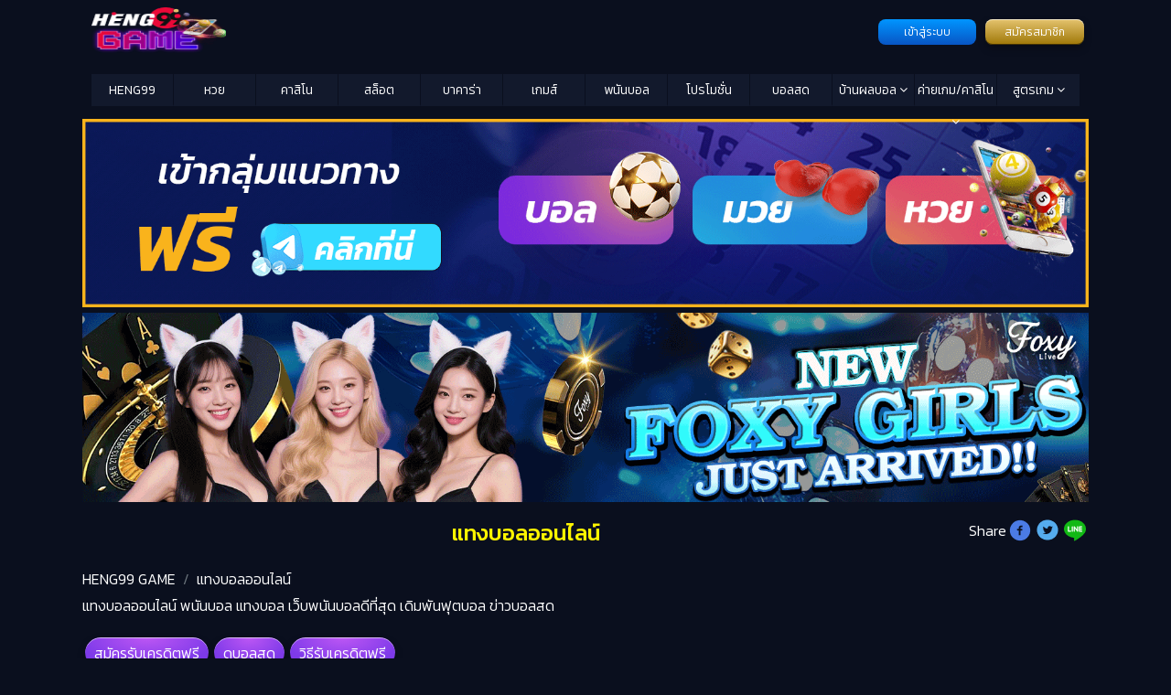

--- FILE ---
content_type: text/html; charset=UTF-8
request_url: https://www.heng99game.com/soccer-betting/page/3
body_size: 16633
content:
<!doctype html>
<html class="no-js" lang="th-TH">

<head>
	<meta charset="utf-8">
	<meta name="viewport" content="width=device-width, initial-scale=1">
	<script data-cfasync="false" data-no-defer="1" data-no-minify="1" data-no-optimize="1">var ewww_webp_supported=!1;function check_webp_feature(A,e){var w;e=void 0!==e?e:function(){},ewww_webp_supported?e(ewww_webp_supported):((w=new Image).onload=function(){ewww_webp_supported=0<w.width&&0<w.height,e&&e(ewww_webp_supported)},w.onerror=function(){e&&e(!1)},w.src="data:image/webp;base64,"+{alpha:"UklGRkoAAABXRUJQVlA4WAoAAAAQAAAAAAAAAAAAQUxQSAwAAAARBxAR/Q9ERP8DAABWUDggGAAAABQBAJ0BKgEAAQAAAP4AAA3AAP7mtQAAAA=="}[A])}check_webp_feature("alpha");</script><script data-cfasync="false" data-no-defer="1" data-no-minify="1" data-no-optimize="1">var Arrive=function(c,w){"use strict";if(c.MutationObserver&&"undefined"!=typeof HTMLElement){var r,a=0,u=(r=HTMLElement.prototype.matches||HTMLElement.prototype.webkitMatchesSelector||HTMLElement.prototype.mozMatchesSelector||HTMLElement.prototype.msMatchesSelector,{matchesSelector:function(e,t){return e instanceof HTMLElement&&r.call(e,t)},addMethod:function(e,t,r){var a=e[t];e[t]=function(){return r.length==arguments.length?r.apply(this,arguments):"function"==typeof a?a.apply(this,arguments):void 0}},callCallbacks:function(e,t){t&&t.options.onceOnly&&1==t.firedElems.length&&(e=[e[0]]);for(var r,a=0;r=e[a];a++)r&&r.callback&&r.callback.call(r.elem,r.elem);t&&t.options.onceOnly&&1==t.firedElems.length&&t.me.unbindEventWithSelectorAndCallback.call(t.target,t.selector,t.callback)},checkChildNodesRecursively:function(e,t,r,a){for(var i,n=0;i=e[n];n++)r(i,t,a)&&a.push({callback:t.callback,elem:i}),0<i.childNodes.length&&u.checkChildNodesRecursively(i.childNodes,t,r,a)},mergeArrays:function(e,t){var r,a={};for(r in e)e.hasOwnProperty(r)&&(a[r]=e[r]);for(r in t)t.hasOwnProperty(r)&&(a[r]=t[r]);return a},toElementsArray:function(e){return e=void 0!==e&&("number"!=typeof e.length||e===c)?[e]:e}}),e=(l.prototype.addEvent=function(e,t,r,a){a={target:e,selector:t,options:r,callback:a,firedElems:[]};return this._beforeAdding&&this._beforeAdding(a),this._eventsBucket.push(a),a},l.prototype.removeEvent=function(e){for(var t,r=this._eventsBucket.length-1;t=this._eventsBucket[r];r--)e(t)&&(this._beforeRemoving&&this._beforeRemoving(t),(t=this._eventsBucket.splice(r,1))&&t.length&&(t[0].callback=null))},l.prototype.beforeAdding=function(e){this._beforeAdding=e},l.prototype.beforeRemoving=function(e){this._beforeRemoving=e},l),t=function(i,n){var o=new e,l=this,s={fireOnAttributesModification:!1};return o.beforeAdding(function(t){var e=t.target;e!==c.document&&e!==c||(e=document.getElementsByTagName("html")[0]);var r=new MutationObserver(function(e){n.call(this,e,t)}),a=i(t.options);r.observe(e,a),t.observer=r,t.me=l}),o.beforeRemoving(function(e){e.observer.disconnect()}),this.bindEvent=function(e,t,r){t=u.mergeArrays(s,t);for(var a=u.toElementsArray(this),i=0;i<a.length;i++)o.addEvent(a[i],e,t,r)},this.unbindEvent=function(){var r=u.toElementsArray(this);o.removeEvent(function(e){for(var t=0;t<r.length;t++)if(this===w||e.target===r[t])return!0;return!1})},this.unbindEventWithSelectorOrCallback=function(r){var a=u.toElementsArray(this),i=r,e="function"==typeof r?function(e){for(var t=0;t<a.length;t++)if((this===w||e.target===a[t])&&e.callback===i)return!0;return!1}:function(e){for(var t=0;t<a.length;t++)if((this===w||e.target===a[t])&&e.selector===r)return!0;return!1};o.removeEvent(e)},this.unbindEventWithSelectorAndCallback=function(r,a){var i=u.toElementsArray(this);o.removeEvent(function(e){for(var t=0;t<i.length;t++)if((this===w||e.target===i[t])&&e.selector===r&&e.callback===a)return!0;return!1})},this},i=new function(){var s={fireOnAttributesModification:!1,onceOnly:!1,existing:!1};function n(e,t,r){return!(!u.matchesSelector(e,t.selector)||(e._id===w&&(e._id=a++),-1!=t.firedElems.indexOf(e._id)))&&(t.firedElems.push(e._id),!0)}var c=(i=new t(function(e){var t={attributes:!1,childList:!0,subtree:!0};return e.fireOnAttributesModification&&(t.attributes=!0),t},function(e,i){e.forEach(function(e){var t=e.addedNodes,r=e.target,a=[];null!==t&&0<t.length?u.checkChildNodesRecursively(t,i,n,a):"attributes"===e.type&&n(r,i)&&a.push({callback:i.callback,elem:r}),u.callCallbacks(a,i)})})).bindEvent;return i.bindEvent=function(e,t,r){t=void 0===r?(r=t,s):u.mergeArrays(s,t);var a=u.toElementsArray(this);if(t.existing){for(var i=[],n=0;n<a.length;n++)for(var o=a[n].querySelectorAll(e),l=0;l<o.length;l++)i.push({callback:r,elem:o[l]});if(t.onceOnly&&i.length)return r.call(i[0].elem,i[0].elem);setTimeout(u.callCallbacks,1,i)}c.call(this,e,t,r)},i},o=new function(){var a={};function i(e,t){return u.matchesSelector(e,t.selector)}var n=(o=new t(function(){return{childList:!0,subtree:!0}},function(e,r){e.forEach(function(e){var t=e.removedNodes,e=[];null!==t&&0<t.length&&u.checkChildNodesRecursively(t,r,i,e),u.callCallbacks(e,r)})})).bindEvent;return o.bindEvent=function(e,t,r){t=void 0===r?(r=t,a):u.mergeArrays(a,t),n.call(this,e,t,r)},o};d(HTMLElement.prototype),d(NodeList.prototype),d(HTMLCollection.prototype),d(HTMLDocument.prototype),d(Window.prototype);var n={};return s(i,n,"unbindAllArrive"),s(o,n,"unbindAllLeave"),n}function l(){this._eventsBucket=[],this._beforeAdding=null,this._beforeRemoving=null}function s(e,t,r){u.addMethod(t,r,e.unbindEvent),u.addMethod(t,r,e.unbindEventWithSelectorOrCallback),u.addMethod(t,r,e.unbindEventWithSelectorAndCallback)}function d(e){e.arrive=i.bindEvent,s(i,e,"unbindArrive"),e.leave=o.bindEvent,s(o,e,"unbindLeave")}}(window,void 0),ewww_webp_supported=!1;function check_webp_feature(e,t){var r;ewww_webp_supported?t(ewww_webp_supported):((r=new Image).onload=function(){ewww_webp_supported=0<r.width&&0<r.height,t(ewww_webp_supported)},r.onerror=function(){t(!1)},r.src="data:image/webp;base64,"+{alpha:"UklGRkoAAABXRUJQVlA4WAoAAAAQAAAAAAAAAAAAQUxQSAwAAAARBxAR/Q9ERP8DAABWUDggGAAAABQBAJ0BKgEAAQAAAP4AAA3AAP7mtQAAAA==",animation:"UklGRlIAAABXRUJQVlA4WAoAAAASAAAAAAAAAAAAQU5JTQYAAAD/////AABBTk1GJgAAAAAAAAAAAAAAAAAAAGQAAABWUDhMDQAAAC8AAAAQBxAREYiI/gcA"}[e])}function ewwwLoadImages(e){if(e){for(var t=document.querySelectorAll(".batch-image img, .image-wrapper a, .ngg-pro-masonry-item a, .ngg-galleria-offscreen-seo-wrapper a"),r=0,a=t.length;r<a;r++)ewwwAttr(t[r],"data-src",t[r].getAttribute("data-webp")),ewwwAttr(t[r],"data-thumbnail",t[r].getAttribute("data-webp-thumbnail"));for(var i=document.querySelectorAll("div.woocommerce-product-gallery__image"),r=0,a=i.length;r<a;r++)ewwwAttr(i[r],"data-thumb",i[r].getAttribute("data-webp-thumb"))}for(var n=document.querySelectorAll("video"),r=0,a=n.length;r<a;r++)ewwwAttr(n[r],"poster",e?n[r].getAttribute("data-poster-webp"):n[r].getAttribute("data-poster-image"));for(var o,l=document.querySelectorAll("img.ewww_webp_lazy_load"),r=0,a=l.length;r<a;r++)e&&(ewwwAttr(l[r],"data-lazy-srcset",l[r].getAttribute("data-lazy-srcset-webp")),ewwwAttr(l[r],"data-srcset",l[r].getAttribute("data-srcset-webp")),ewwwAttr(l[r],"data-lazy-src",l[r].getAttribute("data-lazy-src-webp")),ewwwAttr(l[r],"data-src",l[r].getAttribute("data-src-webp")),ewwwAttr(l[r],"data-orig-file",l[r].getAttribute("data-webp-orig-file")),ewwwAttr(l[r],"data-medium-file",l[r].getAttribute("data-webp-medium-file")),ewwwAttr(l[r],"data-large-file",l[r].getAttribute("data-webp-large-file")),null!=(o=l[r].getAttribute("srcset"))&&!1!==o&&o.includes("R0lGOD")&&ewwwAttr(l[r],"src",l[r].getAttribute("data-lazy-src-webp"))),l[r].className=l[r].className.replace(/\bewww_webp_lazy_load\b/,"");for(var s=document.querySelectorAll(".ewww_webp"),r=0,a=s.length;r<a;r++)e?(ewwwAttr(s[r],"srcset",s[r].getAttribute("data-srcset-webp")),ewwwAttr(s[r],"src",s[r].getAttribute("data-src-webp")),ewwwAttr(s[r],"data-orig-file",s[r].getAttribute("data-webp-orig-file")),ewwwAttr(s[r],"data-medium-file",s[r].getAttribute("data-webp-medium-file")),ewwwAttr(s[r],"data-large-file",s[r].getAttribute("data-webp-large-file")),ewwwAttr(s[r],"data-large_image",s[r].getAttribute("data-webp-large_image")),ewwwAttr(s[r],"data-src",s[r].getAttribute("data-webp-src"))):(ewwwAttr(s[r],"srcset",s[r].getAttribute("data-srcset-img")),ewwwAttr(s[r],"src",s[r].getAttribute("data-src-img"))),s[r].className=s[r].className.replace(/\bewww_webp\b/,"ewww_webp_loaded");window.jQuery&&jQuery.fn.isotope&&jQuery.fn.imagesLoaded&&(jQuery(".fusion-posts-container-infinite").imagesLoaded(function(){jQuery(".fusion-posts-container-infinite").hasClass("isotope")&&jQuery(".fusion-posts-container-infinite").isotope()}),jQuery(".fusion-portfolio:not(.fusion-recent-works) .fusion-portfolio-wrapper").imagesLoaded(function(){jQuery(".fusion-portfolio:not(.fusion-recent-works) .fusion-portfolio-wrapper").isotope()}))}function ewwwWebPInit(e){ewwwLoadImages(e),ewwwNggLoadGalleries(e),document.arrive(".ewww_webp",function(){ewwwLoadImages(e)}),document.arrive(".ewww_webp_lazy_load",function(){ewwwLoadImages(e)}),document.arrive("videos",function(){ewwwLoadImages(e)}),"loading"==document.readyState?document.addEventListener("DOMContentLoaded",ewwwJSONParserInit):("undefined"!=typeof galleries&&ewwwNggParseGalleries(e),ewwwWooParseVariations(e))}function ewwwAttr(e,t,r){null!=r&&!1!==r&&e.setAttribute(t,r)}function ewwwJSONParserInit(){"undefined"!=typeof galleries&&check_webp_feature("alpha",ewwwNggParseGalleries),check_webp_feature("alpha",ewwwWooParseVariations)}function ewwwWooParseVariations(e){if(e)for(var t=document.querySelectorAll("form.variations_form"),r=0,a=t.length;r<a;r++){var i=t[r].getAttribute("data-product_variations"),n=!1;try{for(var o in i=JSON.parse(i))void 0!==i[o]&&void 0!==i[o].image&&(void 0!==i[o].image.src_webp&&(i[o].image.src=i[o].image.src_webp,n=!0),void 0!==i[o].image.srcset_webp&&(i[o].image.srcset=i[o].image.srcset_webp,n=!0),void 0!==i[o].image.full_src_webp&&(i[o].image.full_src=i[o].image.full_src_webp,n=!0),void 0!==i[o].image.gallery_thumbnail_src_webp&&(i[o].image.gallery_thumbnail_src=i[o].image.gallery_thumbnail_src_webp,n=!0),void 0!==i[o].image.thumb_src_webp&&(i[o].image.thumb_src=i[o].image.thumb_src_webp,n=!0));n&&ewwwAttr(t[r],"data-product_variations",JSON.stringify(i))}catch(e){}}}function ewwwNggParseGalleries(e){if(e)for(var t in galleries){var r=galleries[t];galleries[t].images_list=ewwwNggParseImageList(r.images_list)}}function ewwwNggLoadGalleries(e){e&&document.addEventListener("ngg.galleria.themeadded",function(e,t){window.ngg_galleria._create_backup=window.ngg_galleria.create,window.ngg_galleria.create=function(e,t){var r=$(e).data("id");return galleries["gallery_"+r].images_list=ewwwNggParseImageList(galleries["gallery_"+r].images_list),window.ngg_galleria._create_backup(e,t)}})}function ewwwNggParseImageList(e){for(var t in e){var r=e[t];if(void 0!==r["image-webp"]&&(e[t].image=r["image-webp"],delete e[t]["image-webp"]),void 0!==r["thumb-webp"]&&(e[t].thumb=r["thumb-webp"],delete e[t]["thumb-webp"]),void 0!==r.full_image_webp&&(e[t].full_image=r.full_image_webp,delete e[t].full_image_webp),void 0!==r.srcsets)for(var a in r.srcsets)nggSrcset=r.srcsets[a],void 0!==r.srcsets[a+"-webp"]&&(e[t].srcsets[a]=r.srcsets[a+"-webp"],delete e[t].srcsets[a+"-webp"]);if(void 0!==r.full_srcsets)for(var i in r.full_srcsets)nggFSrcset=r.full_srcsets[i],void 0!==r.full_srcsets[i+"-webp"]&&(e[t].full_srcsets[i]=r.full_srcsets[i+"-webp"],delete e[t].full_srcsets[i+"-webp"])}return e}check_webp_feature("alpha",ewwwWebPInit);</script><meta name='robots' content='index, follow, max-image-preview:large, max-snippet:-1, max-video-preview:-1' />

	<!-- This site is optimized with the Yoast SEO plugin v23.9 - https://yoast.com/wordpress/plugins/seo/ -->
	<title>แทงบอลออนไลน์ - HENG99 GAME</title>
	<meta name="description" content="แทงบอลออนไลน์ พนันบอล แทงบอล เราเป็นเว็บแทงบอลออนไลน์ดีที่สุด ทั้งในด้านการบริการ และ การเงิน เดิมพันฟุตบอล รับประกันคุณภาพ" />
	<link rel="canonical" href="https://www.heng99game.com/soccer-betting/page/3" />
	<link rel="prev" href="https://www.heng99game.com/soccer-betting/page/2" />
	<link rel="next" href="https://www.heng99game.com/soccer-betting/page/4" />
	<meta property="og:locale" content="en_US" />
	<meta property="og:type" content="article" />
	<meta property="og:title" content="แทงบอลออนไลน์ - HENG99 GAME" />
	<meta property="og:description" content="แทงบอลออนไลน์ พนันบอล แทงบอล เราเป็นเว็บแทงบอลออนไลน์ดีที่สุด ทั้งในด้านการบริการ และ การเงิน เดิมพันฟุตบอล รับประกันคุณภาพ" />
	<meta property="og:url" content="https://www.heng99game.com/soccer-betting" />
	<meta property="og:site_name" content="HENG99 GAME" />
	<meta name="twitter:card" content="summary_large_image" />
	<script type="application/ld+json" class="yoast-schema-graph">{"@context":"https://schema.org","@graph":[{"@type":"CollectionPage","@id":"https://www.heng99game.com/soccer-betting","url":"https://www.heng99game.com/soccer-betting/page/3","name":"แทงบอลออนไลน์ - HENG99 GAME","isPartOf":{"@id":"https://www.heng99game.com/#website"},"primaryImageOfPage":{"@id":"https://www.heng99game.com/soccer-betting/page/3#primaryimage"},"image":{"@id":"https://www.heng99game.com/soccer-betting/page/3#primaryimage"},"thumbnailUrl":"https://www.heng99game.com/wp-content/uploads/sites/7/2025/06/UEFA-Nations-League.jpg","description":"แทงบอลออนไลน์ พนันบอล แทงบอล เราเป็นเว็บแทงบอลออนไลน์ดีที่สุด ทั้งในด้านการบริการ และ การเงิน เดิมพันฟุตบอล รับประกันคุณภาพ","breadcrumb":{"@id":"https://www.heng99game.com/soccer-betting/page/3#breadcrumb"},"inLanguage":"en-US"},{"@type":"ImageObject","inLanguage":"en-US","@id":"https://www.heng99game.com/soccer-betting/page/3#primaryimage","url":"https://www.heng99game.com/wp-content/uploads/sites/7/2025/06/UEFA-Nations-League.jpg","contentUrl":"https://www.heng99game.com/wp-content/uploads/sites/7/2025/06/UEFA-Nations-League.jpg","width":960,"height":504,"caption":"ยูฟ่าเนชั่นส์ลีก"},{"@type":"BreadcrumbList","@id":"https://www.heng99game.com/soccer-betting/page/3#breadcrumb","itemListElement":[{"@type":"ListItem","position":1,"name":"Home","item":"https://www.heng99game.com/"},{"@type":"ListItem","position":2,"name":"แทงบอลออนไลน์"}]},{"@type":"WebSite","@id":"https://www.heng99game.com/#website","url":"https://www.heng99game.com/","name":"HENG99 GAME","description":"เฮง99เกม เล่นคาสิโนออนไลน์ บาคาร่า สล็อต หวย สมัครง่าย เครดิตฟรี เว็บตรง ฝาก-ถอนไม่มีอั้น","publisher":{"@id":"https://www.heng99game.com/#organization"},"alternateName":"heng99game","potentialAction":[{"@type":"SearchAction","target":{"@type":"EntryPoint","urlTemplate":"https://www.heng99game.com/?s={search_term_string}"},"query-input":{"@type":"PropertyValueSpecification","valueRequired":true,"valueName":"search_term_string"}}],"inLanguage":"en-US"},{"@type":"Organization","@id":"https://www.heng99game.com/#organization","name":"HENG 99 Game เฮง99","alternateName":"heng99game","url":"https://www.heng99game.com/","logo":{"@type":"ImageObject","inLanguage":"en-US","@id":"https://www.heng99game.com/#/schema/logo/image/","url":"https://www.heng99game.com/wp-content/uploads/sites/7/2022/11/logo-heng99game.png","contentUrl":"https://www.heng99game.com/wp-content/uploads/sites/7/2022/11/logo-heng99game.png","width":139,"height":74,"caption":"HENG 99 Game เฮง99"},"image":{"@id":"https://www.heng99game.com/#/schema/logo/image/"}}]}</script>
	<!-- / Yoast SEO plugin. -->


<link rel='dns-prefetch' href='//www.heng99game.com' />
<link rel="alternate" type="application/rss+xml" title="HENG99 GAME &raquo; แทงบอลออนไลน์ Category Feed" href="https://www.heng99game.com/soccer-betting/feed" />
<script type="text/javascript">
/* <![CDATA[ */
window._wpemojiSettings = {"baseUrl":"https:\/\/s.w.org\/images\/core\/emoji\/15.0.3\/72x72\/","ext":".png","svgUrl":"https:\/\/s.w.org\/images\/core\/emoji\/15.0.3\/svg\/","svgExt":".svg","source":{"concatemoji":"https:\/\/www.heng99game.com\/wp-includes\/js\/wp-emoji-release.min.js?ver=01af8e116feba6bada754cce396614f8"}};
/*! This file is auto-generated */
!function(i,n){var o,s,e;function c(e){try{var t={supportTests:e,timestamp:(new Date).valueOf()};sessionStorage.setItem(o,JSON.stringify(t))}catch(e){}}function p(e,t,n){e.clearRect(0,0,e.canvas.width,e.canvas.height),e.fillText(t,0,0);var t=new Uint32Array(e.getImageData(0,0,e.canvas.width,e.canvas.height).data),r=(e.clearRect(0,0,e.canvas.width,e.canvas.height),e.fillText(n,0,0),new Uint32Array(e.getImageData(0,0,e.canvas.width,e.canvas.height).data));return t.every(function(e,t){return e===r[t]})}function u(e,t,n){switch(t){case"flag":return n(e,"\ud83c\udff3\ufe0f\u200d\u26a7\ufe0f","\ud83c\udff3\ufe0f\u200b\u26a7\ufe0f")?!1:!n(e,"\ud83c\uddfa\ud83c\uddf3","\ud83c\uddfa\u200b\ud83c\uddf3")&&!n(e,"\ud83c\udff4\udb40\udc67\udb40\udc62\udb40\udc65\udb40\udc6e\udb40\udc67\udb40\udc7f","\ud83c\udff4\u200b\udb40\udc67\u200b\udb40\udc62\u200b\udb40\udc65\u200b\udb40\udc6e\u200b\udb40\udc67\u200b\udb40\udc7f");case"emoji":return!n(e,"\ud83d\udc26\u200d\u2b1b","\ud83d\udc26\u200b\u2b1b")}return!1}function f(e,t,n){var r="undefined"!=typeof WorkerGlobalScope&&self instanceof WorkerGlobalScope?new OffscreenCanvas(300,150):i.createElement("canvas"),a=r.getContext("2d",{willReadFrequently:!0}),o=(a.textBaseline="top",a.font="600 32px Arial",{});return e.forEach(function(e){o[e]=t(a,e,n)}),o}function t(e){var t=i.createElement("script");t.src=e,t.defer=!0,i.head.appendChild(t)}"undefined"!=typeof Promise&&(o="wpEmojiSettingsSupports",s=["flag","emoji"],n.supports={everything:!0,everythingExceptFlag:!0},e=new Promise(function(e){i.addEventListener("DOMContentLoaded",e,{once:!0})}),new Promise(function(t){var n=function(){try{var e=JSON.parse(sessionStorage.getItem(o));if("object"==typeof e&&"number"==typeof e.timestamp&&(new Date).valueOf()<e.timestamp+604800&&"object"==typeof e.supportTests)return e.supportTests}catch(e){}return null}();if(!n){if("undefined"!=typeof Worker&&"undefined"!=typeof OffscreenCanvas&&"undefined"!=typeof URL&&URL.createObjectURL&&"undefined"!=typeof Blob)try{var e="postMessage("+f.toString()+"("+[JSON.stringify(s),u.toString(),p.toString()].join(",")+"));",r=new Blob([e],{type:"text/javascript"}),a=new Worker(URL.createObjectURL(r),{name:"wpTestEmojiSupports"});return void(a.onmessage=function(e){c(n=e.data),a.terminate(),t(n)})}catch(e){}c(n=f(s,u,p))}t(n)}).then(function(e){for(var t in e)n.supports[t]=e[t],n.supports.everything=n.supports.everything&&n.supports[t],"flag"!==t&&(n.supports.everythingExceptFlag=n.supports.everythingExceptFlag&&n.supports[t]);n.supports.everythingExceptFlag=n.supports.everythingExceptFlag&&!n.supports.flag,n.DOMReady=!1,n.readyCallback=function(){n.DOMReady=!0}}).then(function(){return e}).then(function(){var e;n.supports.everything||(n.readyCallback(),(e=n.source||{}).concatemoji?t(e.concatemoji):e.wpemoji&&e.twemoji&&(t(e.twemoji),t(e.wpemoji)))}))}((window,document),window._wpemojiSettings);
/* ]]> */
</script>
<style id='wp-emoji-styles-inline-css' type='text/css'>

	img.wp-smiley, img.emoji {
		display: inline !important;
		border: none !important;
		box-shadow: none !important;
		height: 1em !important;
		width: 1em !important;
		margin: 0 0.07em !important;
		vertical-align: -0.1em !important;
		background: none !important;
		padding: 0 !important;
	}
</style>
<link rel='stylesheet' id='wp-block-library-css' href='https://www.heng99game.com/wp-includes/css/dist/block-library/style.min.css?ver=01af8e116feba6bada754cce396614f8' type='text/css' media='all' />
<style id='classic-theme-styles-inline-css' type='text/css'>
/*! This file is auto-generated */
.wp-block-button__link{color:#fff;background-color:#32373c;border-radius:9999px;box-shadow:none;text-decoration:none;padding:calc(.667em + 2px) calc(1.333em + 2px);font-size:1.125em}.wp-block-file__button{background:#32373c;color:#fff;text-decoration:none}
</style>
<style id='global-styles-inline-css' type='text/css'>
:root{--wp--preset--aspect-ratio--square: 1;--wp--preset--aspect-ratio--4-3: 4/3;--wp--preset--aspect-ratio--3-4: 3/4;--wp--preset--aspect-ratio--3-2: 3/2;--wp--preset--aspect-ratio--2-3: 2/3;--wp--preset--aspect-ratio--16-9: 16/9;--wp--preset--aspect-ratio--9-16: 9/16;--wp--preset--color--black: #000000;--wp--preset--color--cyan-bluish-gray: #abb8c3;--wp--preset--color--white: #ffffff;--wp--preset--color--pale-pink: #f78da7;--wp--preset--color--vivid-red: #cf2e2e;--wp--preset--color--luminous-vivid-orange: #ff6900;--wp--preset--color--luminous-vivid-amber: #fcb900;--wp--preset--color--light-green-cyan: #7bdcb5;--wp--preset--color--vivid-green-cyan: #00d084;--wp--preset--color--pale-cyan-blue: #8ed1fc;--wp--preset--color--vivid-cyan-blue: #0693e3;--wp--preset--color--vivid-purple: #9b51e0;--wp--preset--gradient--vivid-cyan-blue-to-vivid-purple: linear-gradient(135deg,rgba(6,147,227,1) 0%,rgb(155,81,224) 100%);--wp--preset--gradient--light-green-cyan-to-vivid-green-cyan: linear-gradient(135deg,rgb(122,220,180) 0%,rgb(0,208,130) 100%);--wp--preset--gradient--luminous-vivid-amber-to-luminous-vivid-orange: linear-gradient(135deg,rgba(252,185,0,1) 0%,rgba(255,105,0,1) 100%);--wp--preset--gradient--luminous-vivid-orange-to-vivid-red: linear-gradient(135deg,rgba(255,105,0,1) 0%,rgb(207,46,46) 100%);--wp--preset--gradient--very-light-gray-to-cyan-bluish-gray: linear-gradient(135deg,rgb(238,238,238) 0%,rgb(169,184,195) 100%);--wp--preset--gradient--cool-to-warm-spectrum: linear-gradient(135deg,rgb(74,234,220) 0%,rgb(151,120,209) 20%,rgb(207,42,186) 40%,rgb(238,44,130) 60%,rgb(251,105,98) 80%,rgb(254,248,76) 100%);--wp--preset--gradient--blush-light-purple: linear-gradient(135deg,rgb(255,206,236) 0%,rgb(152,150,240) 100%);--wp--preset--gradient--blush-bordeaux: linear-gradient(135deg,rgb(254,205,165) 0%,rgb(254,45,45) 50%,rgb(107,0,62) 100%);--wp--preset--gradient--luminous-dusk: linear-gradient(135deg,rgb(255,203,112) 0%,rgb(199,81,192) 50%,rgb(65,88,208) 100%);--wp--preset--gradient--pale-ocean: linear-gradient(135deg,rgb(255,245,203) 0%,rgb(182,227,212) 50%,rgb(51,167,181) 100%);--wp--preset--gradient--electric-grass: linear-gradient(135deg,rgb(202,248,128) 0%,rgb(113,206,126) 100%);--wp--preset--gradient--midnight: linear-gradient(135deg,rgb(2,3,129) 0%,rgb(40,116,252) 100%);--wp--preset--font-size--small: 13px;--wp--preset--font-size--medium: 20px;--wp--preset--font-size--large: 36px;--wp--preset--font-size--x-large: 42px;--wp--preset--spacing--20: 0.44rem;--wp--preset--spacing--30: 0.67rem;--wp--preset--spacing--40: 1rem;--wp--preset--spacing--50: 1.5rem;--wp--preset--spacing--60: 2.25rem;--wp--preset--spacing--70: 3.38rem;--wp--preset--spacing--80: 5.06rem;--wp--preset--shadow--natural: 6px 6px 9px rgba(0, 0, 0, 0.2);--wp--preset--shadow--deep: 12px 12px 50px rgba(0, 0, 0, 0.4);--wp--preset--shadow--sharp: 6px 6px 0px rgba(0, 0, 0, 0.2);--wp--preset--shadow--outlined: 6px 6px 0px -3px rgba(255, 255, 255, 1), 6px 6px rgba(0, 0, 0, 1);--wp--preset--shadow--crisp: 6px 6px 0px rgba(0, 0, 0, 1);}:where(.is-layout-flex){gap: 0.5em;}:where(.is-layout-grid){gap: 0.5em;}body .is-layout-flex{display: flex;}.is-layout-flex{flex-wrap: wrap;align-items: center;}.is-layout-flex > :is(*, div){margin: 0;}body .is-layout-grid{display: grid;}.is-layout-grid > :is(*, div){margin: 0;}:where(.wp-block-columns.is-layout-flex){gap: 2em;}:where(.wp-block-columns.is-layout-grid){gap: 2em;}:where(.wp-block-post-template.is-layout-flex){gap: 1.25em;}:where(.wp-block-post-template.is-layout-grid){gap: 1.25em;}.has-black-color{color: var(--wp--preset--color--black) !important;}.has-cyan-bluish-gray-color{color: var(--wp--preset--color--cyan-bluish-gray) !important;}.has-white-color{color: var(--wp--preset--color--white) !important;}.has-pale-pink-color{color: var(--wp--preset--color--pale-pink) !important;}.has-vivid-red-color{color: var(--wp--preset--color--vivid-red) !important;}.has-luminous-vivid-orange-color{color: var(--wp--preset--color--luminous-vivid-orange) !important;}.has-luminous-vivid-amber-color{color: var(--wp--preset--color--luminous-vivid-amber) !important;}.has-light-green-cyan-color{color: var(--wp--preset--color--light-green-cyan) !important;}.has-vivid-green-cyan-color{color: var(--wp--preset--color--vivid-green-cyan) !important;}.has-pale-cyan-blue-color{color: var(--wp--preset--color--pale-cyan-blue) !important;}.has-vivid-cyan-blue-color{color: var(--wp--preset--color--vivid-cyan-blue) !important;}.has-vivid-purple-color{color: var(--wp--preset--color--vivid-purple) !important;}.has-black-background-color{background-color: var(--wp--preset--color--black) !important;}.has-cyan-bluish-gray-background-color{background-color: var(--wp--preset--color--cyan-bluish-gray) !important;}.has-white-background-color{background-color: var(--wp--preset--color--white) !important;}.has-pale-pink-background-color{background-color: var(--wp--preset--color--pale-pink) !important;}.has-vivid-red-background-color{background-color: var(--wp--preset--color--vivid-red) !important;}.has-luminous-vivid-orange-background-color{background-color: var(--wp--preset--color--luminous-vivid-orange) !important;}.has-luminous-vivid-amber-background-color{background-color: var(--wp--preset--color--luminous-vivid-amber) !important;}.has-light-green-cyan-background-color{background-color: var(--wp--preset--color--light-green-cyan) !important;}.has-vivid-green-cyan-background-color{background-color: var(--wp--preset--color--vivid-green-cyan) !important;}.has-pale-cyan-blue-background-color{background-color: var(--wp--preset--color--pale-cyan-blue) !important;}.has-vivid-cyan-blue-background-color{background-color: var(--wp--preset--color--vivid-cyan-blue) !important;}.has-vivid-purple-background-color{background-color: var(--wp--preset--color--vivid-purple) !important;}.has-black-border-color{border-color: var(--wp--preset--color--black) !important;}.has-cyan-bluish-gray-border-color{border-color: var(--wp--preset--color--cyan-bluish-gray) !important;}.has-white-border-color{border-color: var(--wp--preset--color--white) !important;}.has-pale-pink-border-color{border-color: var(--wp--preset--color--pale-pink) !important;}.has-vivid-red-border-color{border-color: var(--wp--preset--color--vivid-red) !important;}.has-luminous-vivid-orange-border-color{border-color: var(--wp--preset--color--luminous-vivid-orange) !important;}.has-luminous-vivid-amber-border-color{border-color: var(--wp--preset--color--luminous-vivid-amber) !important;}.has-light-green-cyan-border-color{border-color: var(--wp--preset--color--light-green-cyan) !important;}.has-vivid-green-cyan-border-color{border-color: var(--wp--preset--color--vivid-green-cyan) !important;}.has-pale-cyan-blue-border-color{border-color: var(--wp--preset--color--pale-cyan-blue) !important;}.has-vivid-cyan-blue-border-color{border-color: var(--wp--preset--color--vivid-cyan-blue) !important;}.has-vivid-purple-border-color{border-color: var(--wp--preset--color--vivid-purple) !important;}.has-vivid-cyan-blue-to-vivid-purple-gradient-background{background: var(--wp--preset--gradient--vivid-cyan-blue-to-vivid-purple) !important;}.has-light-green-cyan-to-vivid-green-cyan-gradient-background{background: var(--wp--preset--gradient--light-green-cyan-to-vivid-green-cyan) !important;}.has-luminous-vivid-amber-to-luminous-vivid-orange-gradient-background{background: var(--wp--preset--gradient--luminous-vivid-amber-to-luminous-vivid-orange) !important;}.has-luminous-vivid-orange-to-vivid-red-gradient-background{background: var(--wp--preset--gradient--luminous-vivid-orange-to-vivid-red) !important;}.has-very-light-gray-to-cyan-bluish-gray-gradient-background{background: var(--wp--preset--gradient--very-light-gray-to-cyan-bluish-gray) !important;}.has-cool-to-warm-spectrum-gradient-background{background: var(--wp--preset--gradient--cool-to-warm-spectrum) !important;}.has-blush-light-purple-gradient-background{background: var(--wp--preset--gradient--blush-light-purple) !important;}.has-blush-bordeaux-gradient-background{background: var(--wp--preset--gradient--blush-bordeaux) !important;}.has-luminous-dusk-gradient-background{background: var(--wp--preset--gradient--luminous-dusk) !important;}.has-pale-ocean-gradient-background{background: var(--wp--preset--gradient--pale-ocean) !important;}.has-electric-grass-gradient-background{background: var(--wp--preset--gradient--electric-grass) !important;}.has-midnight-gradient-background{background: var(--wp--preset--gradient--midnight) !important;}.has-small-font-size{font-size: var(--wp--preset--font-size--small) !important;}.has-medium-font-size{font-size: var(--wp--preset--font-size--medium) !important;}.has-large-font-size{font-size: var(--wp--preset--font-size--large) !important;}.has-x-large-font-size{font-size: var(--wp--preset--font-size--x-large) !important;}
:where(.wp-block-post-template.is-layout-flex){gap: 1.25em;}:where(.wp-block-post-template.is-layout-grid){gap: 1.25em;}
:where(.wp-block-columns.is-layout-flex){gap: 2em;}:where(.wp-block-columns.is-layout-grid){gap: 2em;}
:root :where(.wp-block-pullquote){font-size: 1.5em;line-height: 1.6;}
</style>
<link rel='stylesheet' id='wp-pagenavi-css' href='https://www.heng99game.com/wp-content/plugins/wp-pagenavi/pagenavi-css.css?ver=2.70' type='text/css' media='all' />
<link rel='stylesheet' id='heng99bet-style-css-css' href='https://www.heng99game.com/wp-content/themes/project-H2023-1/assets/css/style.css?1769869580&#038;ver=1.0.0' type='text/css' media='screen' />
<link rel='stylesheet' id='heng99bet-icustom-css-css' href='https://www.heng99game.com/wp-content/themes/project-H2023-1/assets/css/icustom.css?1769869580&#038;ver=1.0.0' type='text/css' media='screen' />
<link rel='stylesheet' id='heng99bet-icustom-responsive-css-css' href='https://www.heng99game.com/wp-content/themes/project-H2023-1/assets/css/icustom_responsive.css?1769869580&#038;ver=1.0.0' type='text/css' media='screen' />
<script type="text/javascript" src="https://www.heng99game.com/wp-includes/js/jquery/jquery.min.js?ver=3.7.1" id="jquery-core-js"></script>
<script type="text/javascript" src="https://www.heng99game.com/wp-includes/js/jquery/jquery-migrate.min.js?ver=3.4.1" id="jquery-migrate-js"></script>
<link rel="https://api.w.org/" href="https://www.heng99game.com/wp-json/" /><link rel="alternate" title="JSON" type="application/json" href="https://www.heng99game.com/wp-json/wp/v2/categories/413" /><link rel="EditURI" type="application/rsd+xml" title="RSD" href="https://www.heng99game.com/xmlrpc.php?rsd" />

<noscript><style>.lazyload[data-src]{display:none !important;}</style></noscript><style>.lazyload{background-image:none !important;}.lazyload:before{background-image:none !important;}</style><style>.wp-block-gallery.is-cropped .blocks-gallery-item picture{height:100%;width:100%;}</style><link rel="icon" href="https://www.heng99game.com/wp-content/uploads/sites/7/2022/11/cropped-cropped-favicon-32x32.webp" sizes="32x32" />
<link rel="icon" href="https://www.heng99game.com/wp-content/uploads/sites/7/2022/11/cropped-cropped-favicon-192x192.webp" sizes="192x192" />
<link rel="apple-touch-icon" href="https://www.heng99game.com/wp-content/uploads/sites/7/2022/11/cropped-cropped-favicon-180x180.webp" />
<meta name="msapplication-TileImage" content="https://www.heng99game.com/wp-content/uploads/sites/7/2022/11/cropped-cropped-favicon-270x270.webp" />
			
	<link href="//maxcdn.bootstrapcdn.com/font-awesome/4.5.0/css/font-awesome.min.css" rel="stylesheet">
	
		<!-- Google tag (gtag.js) -->
	<script async src="https://www.googletagmanager.com/gtag/js?id=G-WEQ3RK8S4Y"></script>
	<script>
	window.dataLayer = window.dataLayer || [];
	function gtag(){dataLayer.push(arguments);}
	gtag('js', new Date());

	gtag('config', 'G-WEQ3RK8S4Y');
	</script>
	<script>
        ! function(w, d, t) {
            w.TiktokAnalyticsObject = t;
            var ttq = w[t] = w[t] || [];
            ttq.methods = ["page", "track", "identify", "instances", "debug", "on", "off", "once", "ready", "alias", "group", "enableCookie", "disableCookie"], ttq.setAndDefer = function(t, e) {
                t[e] = function() {
                    t.push([e].concat(Array.prototype.slice.call(arguments, 0)))
                }
            };
            for (var i = 0; i < ttq.methods.length; i++) ttq.setAndDefer(ttq, ttq.methods[i]);
            ttq.instance = function(t) {
                for (var e = ttq._i[t] || [], n = 0; n < ttq.methods.length; n++) ttq.setAndDefer(e, ttq.methods[n]);
                return e
            }, ttq.load = function(e, n) {
                var i = "https://analytics.tiktok.com/i18n/pixel/events.js";
                ttq._i = ttq._i || {}, ttq._i[e] = [], ttq._i[e]._u = i, ttq._t = ttq._t || {}, ttq._t[e] = +new Date, ttq._o = ttq._o || {}, ttq._o[e] = n || {};
                var o = document.createElement("script");
                o.type = "text/javascript", o.async = !0, o.src = i + "?sdkid=" + e + "&lib=" + t;
                var a = document.getElementsByTagName("script")[0];
                a.parentNode.insertBefore(o, a)
            };

            ttq.load('CE1E4GJC77U71PH41HTG');
            ttq.page();
        }(window, document, 'ttq');
    </script>
  	
  	<!-- Smile Ads Manager - Dynamic Position Embed Code -->
	<script src="https://smileadsmanager.com/js/smile-ads-embed.js?v=1.0.3"></script>
	<script>
		// Smile Ads Manager Configuration
		SmileAdsManager.init({
			websiteId: 11,
			positionId: ["header","rectangle"], // Multiple positions
			delay: 1000,
			cache: 300,
			show: 6,
			showMobile: true,
			debug: false
		});
	</script>
  
</head>

<body>
<script data-cfasync="false" data-no-defer="1" data-no-minify="1" data-no-optimize="1">if(typeof ewww_webp_supported==="undefined"){var ewww_webp_supported=!1}if(ewww_webp_supported){document.body.classList.add("webp-support")}</script>


		<header>
		<div id="header" >
			 
			<div id="login-form">
				<div id="head_login">
					<div class="container" >
						<div class="form-button-group">
							
							
							<a href="https://www.heng99game.com/" title="Heng99" id="logo" >
							<img src="[data-uri]" width="147" height="59" alt="Heng99" data-src="https://www.heng99game.com/wp-content/themes/project-H2023-1/assets/images/logo_heng99game.png" decoding="async" class="lazyload" data-eio-rwidth="139" data-eio-rheight="74"><noscript><img src="https://www.heng99game.com/wp-content/themes/project-H2023-1/assets/images/logo_heng99game.png" width="147" height="59" alt="Heng99" data-eio="l"></noscript>
							</a>

						
							<a href="https://bit.ly/3EYgnbf" class="btn-login btn btn-header">เข้าสู่ระบบ</a>
							<a href="https://bit.ly/3VhfW1v" id="register-button btn-header" class="btn btn-register btn-header">สมัครสมาชิก</a>
						


						</div>
						
					</div>
				</div>
				<div class="container" >
				<nav>
											<ul class="main-nav">
																<li class="item">
										<a href="https://www.heng99game.com/" alt="HENG99" class="title ">
											HENG99										</a>
									
									
																		</li>
								
																<li class="item">
										<a href="https://www.heng99game.com/lotto" alt="หวย" class="title ">
											หวย										</a>
									
									
																		</li>
								
																<li class="item">
										<a href="https://www.heng99game.com/casino" alt="คาสิโน" class="title ">
											คาสิโน										</a>
									
									
																		</li>
								
																<li class="item">
										<a href="https://www.heng99game.com/slot" alt="สล็อต" class="title ">
											สล็อต										</a>
									
									
																		</li>
								
																<li class="item">
										<a href="https://www.heng99game.com/baccarat" alt="บาคาร่า" class="title ">
											บาคาร่า										</a>
									
									
																		</li>
								
																<li class="item">
										<a href="https://www.heng99game.com/game" alt="เกมส์" class="title ">
											เกมส์										</a>
									
									
																		</li>
								
																<li class="item">
										<a href="https://www.heng99game.com/soccer-betting" alt="พนันบอล" class="title ">
											พนันบอล										</a>
									
									
																		</li>
								
																<li class="item">
										<a href="https://www.heng99game.com/promotion" alt="โปรโมชั่น" class="title ">
											โปรโมชั่น										</a>
									
									
																		</li>
								
																<li class="item">
										<a href="https://www.heng99bet.com/lives" alt="บอลสด" class="title ">
											บอลสด										</a>
									
									
																		</li>
								
																<li class="item">
										<a href="/tdedball" alt="บ้านผลบอล" class="title header-nav-title">
											บ้านผลบอล										</a>
									
									
									
							
									
																					<ul class="sub-menu">
											
											<li class="item">
												<a href="/tdedball/kapook" alt="ราคาบอลวันนี้" class="title">ราคาบอลวันนี้</a>
											</li>

											
									
									
							
									
										
											<li class="item">
												<a href="/tdedball/siamsport" alt="ทีเด็ดตลาดลูกหนัง" class="title">ทีเด็ดตลาดลูกหนัง</a>
											</li>

											
									
									
							
									
										
											<li class="item">
												<a href="/tdedball/tdedinw" alt="ทีเด็ดสปอร์ตพูล" class="title">ทีเด็ดสปอร์ตพูล</a>
											</li>

											
									
									
							
									
										
											<li class="item">
												<a href="/tdedball/zianstep" alt="ทีเด็ดสปอร์ตแมน" class="title">ทีเด็ดสปอร์ตแมน</a>
											</li>

																						</ul>
										
									
																		</li>
								
																<li class="item">
										<a href="#" alt="ค่ายเกม/คาสิโน" class="title header-nav-title">
											ค่ายเกม/คาสิโน										</a>
									
									
									
							
									
																					<ul class="sub-menu">
											
											<li class="item">
												<a href="https://www.heng99game.com/sagaming" alt="SA Gaming" class="title">SA Gaming</a>
											</li>

											
									
									
							
									
										
											<li class="item">
												<a href="https://www.heng99game.com/wmcasino" alt="WM Casino" class="title">WM Casino</a>
											</li>

											
									
									
							
									
										
											<li class="item">
												<a href="https://www.heng99game.com/sexygaming" alt="Sexy Gaming" class="title">Sexy Gaming</a>
											</li>

											
									
									
							
									
										
											<li class="item">
												<a href="https://www.heng99game.com/jokergaming" alt="Joker Gaming" class="title">Joker Gaming</a>
											</li>

											
									
									
							
									
										
											<li class="item">
												<a href="https://www.heng99game.com/pgslot" alt="PG Slot" class="title">PG Slot</a>
											</li>

											
									
									
							
									
										
											<li class="item">
												<a href="https://www.heng99game.com/eazygaming" alt="Eazy Gaming" class="title">Eazy Gaming</a>
											</li>

											
									
									
							
									
										
											<li class="item">
												<a href="https://www.heng99game.com/world-casino" alt="World Casino" class="title">World Casino</a>
											</li>

											
									
									
							
									
										
											<li class="item">
												<a href="https://www.heng99game.com/sbobet" alt="Sbobet" class="title">Sbobet</a>
											</li>

											
									
									
							
									
										
											<li class="item">
												<a href="https://www.heng99game.com/ufabet" alt="Ufabet" class="title">Ufabet</a>
											</li>

																						</ul>
										
									
																		</li>
								
																<li class="item">
										<a href="#" alt="สูตรเกม" class="title header-nav-title">
											สูตรเกม										</a>
									
									
									
							
									
																					<ul class="sub-menu">
											
											<li class="item">
												<a href="https://www.heng99game.com/game-slot" alt="สูตรสล็อต" class="title">สูตรสล็อต</a>
											</li>

											
									
									
							
									
										
											<li class="item">
												<a href="https://www.heng99game.com/game-baccarat" alt="สูตรบาคาร่า" class="title">สูตรบาคาร่า</a>
											</li>

											
									
									
							
									
										
											<li class="item">
												<a href="https://www.heng99game.com/game-head-tail" alt="สูตรหัวก้อย" class="title">สูตรหัวก้อย</a>
											</li>

											
									
									
							
									
										
											<li class="item">
												<a href="https://www.heng99game.com/game-fishshooting" alt="สูตรเกมยิงปลา" class="title">สูตรเกมยิงปลา</a>
											</li>

											
									
									
							
									
										
											<li class="item">
												<a href="https://www.heng99game.com/game-namtao" alt="สูตรเกมน้ำเต้าปูปลา" class="title">สูตรเกมน้ำเต้าปูปลา</a>
											</li>

											
									
									
							
									
										
											<li class="item">
												<a href="https://www.heng99game.com/game-hi-low" alt="สูตรเกมไฮโล" class="title">สูตรเกมไฮโล</a>
											</li>

											
									
									
							
									
										
											<li class="item">
												<a href="https://www.heng99game.com/game-football" alt="สูตรเกมฟุตบอล" class="title">สูตรเกมฟุตบอล</a>
											</li>

											
									
									
							
									
										
											<li class="item">
												<a href="https://www.heng99game.com/game-tiger-dragon" alt="สูตรเสือมังกร" class="title">สูตรเสือมังกร</a>
											</li>

											
									
									
							
									
										
											<li class="item">
												<a href="https://www.heng99game.com/game-pokdeng" alt="สูตรไพ่ป๊อกเด้ง" class="title">สูตรไพ่ป๊อกเด้ง</a>
											</li>

											
									
									
							
									
										
											<li class="item">
												<a href="https://www.heng99game.com/game-submarine" alt="สูตรเกมเรือดำน้ำ" class="title">สูตรเกมเรือดำน้ำ</a>
											</li>

											
									
									
							
									
										
											<li class="item">
												<a href="https://www.heng99game.com/game-hit-chicken" alt="สูตรเกมตีไก่" class="title">สูตรเกมตีไก่</a>
											</li>

											
									
									
							
						</ul>
									</nav>
				</div>

				<div id="overLayMobile"></div>
			</div>

			
			<div id="hamburger">
				<img src="[data-uri]" alt="menu" width="34" height="34" data-src="https://www.heng99game.com/wp-content/themes/project-H2023-1/assets/images/icon/menu.svg" decoding="async" class="lazyload" data-eio-rwidth="34" data-eio-rheight="34"><noscript><img src="https://www.heng99game.com/wp-content/themes/project-H2023-1/assets/images/icon/menu.svg" alt="menu" width="34" height="34" data-eio="l"></noscript>
			</div>
			
		</div>


	</header>
  
  <div class="container ">	
		<!-- header -->
		<div id="smile-ads-container-header"></div>
	</div>
	
<section class="section-gray no-pb">
    <div class="container text-left">
        <div id="share">
            <span>Share</span>
                        <a href="https://www.facebook.com/sharer/sharer.php?u=https%3A%2F%2Fwww.heng99game.com%2Fsoccer-betting%2Fpage%2F3"><picture><source   type="image/webp" data-srcset="https://www.heng99game.com/wp-content/themes/project-H2023-1/assets/images/social/facebook-circle.png.webp"><img src="[data-uri]" alt="" data-eio="p" data-src="https://www.heng99game.com/wp-content/themes/project-H2023-1/assets/images/social/facebook-circle.png" decoding="async" class="lazyload" data-eio-rwidth="24" data-eio-rheight="24"></picture><noscript><img src="https://www.heng99game.com/wp-content/themes/project-H2023-1/assets/images/social/facebook-circle.png" alt="" data-eio="l"></noscript></a>
            <a href="https://twitter.com/intent/tweet?url=https%3A%2F%2Fwww.heng99game.com%2Fsoccer-betting%2Fpage%2F3"><picture><source   type="image/webp" data-srcset="https://www.heng99game.com/wp-content/themes/project-H2023-1/assets/images/social/twitter-circle.png.webp"><img src="[data-uri]" alt="" data-eio="p" data-src="https://www.heng99game.com/wp-content/themes/project-H2023-1/assets/images/social/twitter-circle.png" decoding="async" class="lazyload" data-eio-rwidth="24" data-eio-rheight="23"></picture><noscript><img src="https://www.heng99game.com/wp-content/themes/project-H2023-1/assets/images/social/twitter-circle.png" alt="" data-eio="l"></noscript></a>
            <a href="https://social-plugins.line.me/lineit/share?url=https%3A%2F%2Fwww.heng99game.com%2Fsoccer-betting%2Fpage%2F3"><picture><source   type="image/webp" data-srcset="https://www.heng99game.com/wp-content/themes/project-H2023-1/assets/images/social/line-circle.png.webp"><img src="[data-uri]" alt="" data-eio="p" data-src="https://www.heng99game.com/wp-content/themes/project-H2023-1/assets/images/social/line-circle.png" decoding="async" class="lazyload" data-eio-rwidth="24" data-eio-rheight="24"></picture><noscript><img src="https://www.heng99game.com/wp-content/themes/project-H2023-1/assets/images/social/line-circle.png" alt="" data-eio="l"></noscript></a>
        </div>
        <h2 class="cat-title">แทงบอลออนไลน์</h2>
        <nav aria-label="breadcrumb" class="nav-bradcrumb">
            <ol class="breadcrumb">
                <li class="breadcrumb-item">
                    <a href="https://www.heng99game.com" title="HENG99 GAME" class="breadcrumb">
                        HENG99 GAME                    </a>
                </li>
                <li class="breadcrumb-item active" aria-current="page">
                                            <a href="" class="breadcrumb">
                            แทงบอลออนไลน์                        </a>
                                    </li>
            </ol>
        </nav>
        <div class="text-left"><p>แทงบอลออนไลน์ พนันบอล แทงบอล เว็บพนันบอลดีที่สุด เดิมพันฟุตบอล ข่าวบอลสด</p>
</div>
    </div>
</section>
<section class="section-gray">
    <div class="container">
         <div id="center-register-blog">
			<a href="https://cooll.ink/heng99/" target="_blank" class="btn-dark lg">สมัครรับเครดิตฟรี</a>
			<a href="https://www.heng99bet.com/lives" target="_blank" class="btn-dark lg">ดูบอลสด</a>
			<a href="https://cooll.ink/heng99-promotion/" target="_blank" class="btn-dark lg">วิธีรับเครดิตฟรี</a>
		</div>

        <div class="list-blog">
                                <div class="item-blog">
                        <a href="https://www.heng99game.com/uefa-nations-league">
                            <picture><source  sizes='(max-width: 960px) 100vw, 960px' type="image/webp" data-srcset="https://www.heng99game.com/wp-content/uploads/sites/7/2025/06/UEFA-Nations-League.jpg.webp 960w, https://www.heng99game.com/wp-content/uploads/sites/7/2025/06/UEFA-Nations-League-650x341.jpg.webp 650w, https://www.heng99game.com/wp-content/uploads/sites/7/2025/06/UEFA-Nations-League-768x403.jpg.webp 768w"><img width="960" height="504" src="[data-uri]" class="attachment-post-thumbnail size-post-thumbnail wp-post-image lazyload" alt="ยูฟ่าเนชั่นส์ลีก-&quot;ball&quot;" decoding="async" fetchpriority="high"   data-eio="p" data-src="https://www.heng99game.com/wp-content/uploads/sites/7/2025/06/UEFA-Nations-League.jpg" data-srcset="https://www.heng99game.com/wp-content/uploads/sites/7/2025/06/UEFA-Nations-League.jpg 960w, https://www.heng99game.com/wp-content/uploads/sites/7/2025/06/UEFA-Nations-League-650x341.jpg 650w, https://www.heng99game.com/wp-content/uploads/sites/7/2025/06/UEFA-Nations-League-768x403.jpg 768w" data-sizes="auto" data-eio-rwidth="960" data-eio-rheight="504" /></picture><noscript><img width="960" height="504" src="https://www.heng99game.com/wp-content/uploads/sites/7/2025/06/UEFA-Nations-League.jpg" class="attachment-post-thumbnail size-post-thumbnail wp-post-image" alt="ยูฟ่าเนชั่นส์ลีก-&quot;ball&quot;" decoding="async" fetchpriority="high" srcset="https://www.heng99game.com/wp-content/uploads/sites/7/2025/06/UEFA-Nations-League.jpg 960w, https://www.heng99game.com/wp-content/uploads/sites/7/2025/06/UEFA-Nations-League-650x341.jpg 650w, https://www.heng99game.com/wp-content/uploads/sites/7/2025/06/UEFA-Nations-League-768x403.jpg 768w" sizes="(max-width: 960px) 100vw, 960px" data-eio="l" /></noscript>                        </a>
                        <a href="https://www.heng99game.com/uefa-nations-league">
                            <div>ยูฟ่าเนชั่นส์ลีก รอบรองฯ ศึกชี้ชะตา! เยอรมัน พบ โปรตุเกส วิเคราะห์เกมเดือดและสรุปผลการดวลแข้งของสองยักษ์ใหญ่ยุโรป !</div>
                        </a>

                    </div>
                                <div class="item-blog">
                        <a href="https://www.heng99game.com/kevin-danso">
                            <picture><source  sizes='(max-width: 960px) 100vw, 960px' type="image/webp" data-srcset="https://www.heng99game.com/wp-content/uploads/sites/7/2025/06/Kevin-Danso.jpg.webp 960w, https://www.heng99game.com/wp-content/uploads/sites/7/2025/06/Kevin-Danso-650x341.jpg.webp 650w, https://www.heng99game.com/wp-content/uploads/sites/7/2025/06/Kevin-Danso-768x403.jpg.webp 768w"><img width="960" height="504" src="[data-uri]" class="attachment-post-thumbnail size-post-thumbnail wp-post-image lazyload" alt="เควิน ดานโซ -&quot;Kevin Danso&quot;" decoding="async"   data-eio="p" data-src="https://www.heng99game.com/wp-content/uploads/sites/7/2025/06/Kevin-Danso.jpg" data-srcset="https://www.heng99game.com/wp-content/uploads/sites/7/2025/06/Kevin-Danso.jpg 960w, https://www.heng99game.com/wp-content/uploads/sites/7/2025/06/Kevin-Danso-650x341.jpg 650w, https://www.heng99game.com/wp-content/uploads/sites/7/2025/06/Kevin-Danso-768x403.jpg 768w" data-sizes="auto" data-eio-rwidth="960" data-eio-rheight="504" /></picture><noscript><img width="960" height="504" src="https://www.heng99game.com/wp-content/uploads/sites/7/2025/06/Kevin-Danso.jpg" class="attachment-post-thumbnail size-post-thumbnail wp-post-image" alt="เควิน ดานโซ -&quot;Kevin Danso&quot;" decoding="async" srcset="https://www.heng99game.com/wp-content/uploads/sites/7/2025/06/Kevin-Danso.jpg 960w, https://www.heng99game.com/wp-content/uploads/sites/7/2025/06/Kevin-Danso-650x341.jpg 650w, https://www.heng99game.com/wp-content/uploads/sites/7/2025/06/Kevin-Danso-768x403.jpg 768w" sizes="(max-width: 960px) 100vw, 960px" data-eio="l" /></noscript>                        </a>
                        <a href="https://www.heng99game.com/kevin-danso">
                            <div>สเปอร์สปิดดีลคว้า เควิน ดานโซ กองหลังทีมชาติออสเตรียจากสโมสรเลนส์ ปราการหลังโชว์ฟอร์มแจ่ม พาทีมซิวแชมป์ยูโรปา ลีก</div>
                        </a>

                    </div>
                                <div class="item-blog">
                        <a href="https://www.heng99game.com/box-to-watch-premier-league-2025-26">
                            <picture><source  sizes='(max-width: 960px) 100vw, 960px' type="image/webp" data-srcset="https://www.heng99game.com/wp-content/uploads/sites/7/2025/05/Box-to-watch-Premier-League-2025-26.jpg.webp 960w, https://www.heng99game.com/wp-content/uploads/sites/7/2025/05/Box-to-watch-Premier-League-2025-26-650x341.jpg.webp 650w, https://www.heng99game.com/wp-content/uploads/sites/7/2025/05/Box-to-watch-Premier-League-2025-26-768x403.jpg.webp 768w"><img width="960" height="504" src="[data-uri]" class="attachment-post-thumbnail size-post-thumbnail wp-post-image lazyload" alt="กล่อง ดูบอลพรีเมียร์ลีก 2025/26-&quot;Box to watch Premier League 2025/26&quot;" decoding="async"   data-eio="p" data-src="https://www.heng99game.com/wp-content/uploads/sites/7/2025/05/Box-to-watch-Premier-League-2025-26.jpg" data-srcset="https://www.heng99game.com/wp-content/uploads/sites/7/2025/05/Box-to-watch-Premier-League-2025-26.jpg 960w, https://www.heng99game.com/wp-content/uploads/sites/7/2025/05/Box-to-watch-Premier-League-2025-26-650x341.jpg 650w, https://www.heng99game.com/wp-content/uploads/sites/7/2025/05/Box-to-watch-Premier-League-2025-26-768x403.jpg 768w" data-sizes="auto" data-eio-rwidth="960" data-eio-rheight="504" /></picture><noscript><img width="960" height="504" src="https://www.heng99game.com/wp-content/uploads/sites/7/2025/05/Box-to-watch-Premier-League-2025-26.jpg" class="attachment-post-thumbnail size-post-thumbnail wp-post-image" alt="กล่อง ดูบอลพรีเมียร์ลีก 2025/26-&quot;Box to watch Premier League 2025/26&quot;" decoding="async" srcset="https://www.heng99game.com/wp-content/uploads/sites/7/2025/05/Box-to-watch-Premier-League-2025-26.jpg 960w, https://www.heng99game.com/wp-content/uploads/sites/7/2025/05/Box-to-watch-Premier-League-2025-26-650x341.jpg 650w, https://www.heng99game.com/wp-content/uploads/sites/7/2025/05/Box-to-watch-Premier-League-2025-26-768x403.jpg 768w" sizes="(max-width: 960px) 100vw, 960px" data-eio="l" /></noscript>                        </a>
                        <a href="https://www.heng99game.com/box-to-watch-premier-league-2025-26">
                            <div>แฟนบอลต้องรู้! กล่อง ดูบอลพรีเมียร์ลีก 2025/26 มาแล้ว ดูครบทุกแมตช์ผ่าน Monomax และ AIS PLAY ง่ายแค่ปลายนิ้ว</div>
                        </a>

                    </div>
                                <div class="item-blog">
                        <a href="https://www.heng99game.com/lukaku-conte">
                            <picture><source  sizes='(max-width: 960px) 100vw, 960px' type="image/webp" data-srcset="https://www.heng99game.com/wp-content/uploads/sites/7/2025/05/Lukaku-Conte.jpg.webp 960w, https://www.heng99game.com/wp-content/uploads/sites/7/2025/05/Lukaku-Conte-650x341.jpg.webp 650w, https://www.heng99game.com/wp-content/uploads/sites/7/2025/05/Lukaku-Conte-768x403.jpg.webp 768w"><img width="960" height="504" src="[data-uri]" class="attachment-post-thumbnail size-post-thumbnail wp-post-image lazyload" alt="ลูกากู-คอนเต้ -&quot;Lukaku-Conte&quot;" decoding="async"   data-eio="p" data-src="https://www.heng99game.com/wp-content/uploads/sites/7/2025/05/Lukaku-Conte.jpg" data-srcset="https://www.heng99game.com/wp-content/uploads/sites/7/2025/05/Lukaku-Conte.jpg 960w, https://www.heng99game.com/wp-content/uploads/sites/7/2025/05/Lukaku-Conte-650x341.jpg 650w, https://www.heng99game.com/wp-content/uploads/sites/7/2025/05/Lukaku-Conte-768x403.jpg 768w" data-sizes="auto" data-eio-rwidth="960" data-eio-rheight="504" /></picture><noscript><img width="960" height="504" src="https://www.heng99game.com/wp-content/uploads/sites/7/2025/05/Lukaku-Conte.jpg" class="attachment-post-thumbnail size-post-thumbnail wp-post-image" alt="ลูกากู-คอนเต้ -&quot;Lukaku-Conte&quot;" decoding="async" srcset="https://www.heng99game.com/wp-content/uploads/sites/7/2025/05/Lukaku-Conte.jpg 960w, https://www.heng99game.com/wp-content/uploads/sites/7/2025/05/Lukaku-Conte-650x341.jpg 650w, https://www.heng99game.com/wp-content/uploads/sites/7/2025/05/Lukaku-Conte-768x403.jpg 768w" sizes="(max-width: 960px) 100vw, 960px" data-eio="l" /></noscript>                        </a>
                        <a href="https://www.heng99game.com/lukaku-conte">
                            <div>ลูกากู-คอนเต้ &#8220;คู่บุญ&#8221; ผู้สร้างประวัติศาสตร์บทใหม่ในวงการฟุตบอล พานาโปลีคว้าแชมป์ เซเรีย อา ฤดูกาล 2024/25</div>
                        </a>

                    </div>
                                <div class="item-blog">
                        <a href="https://www.heng99game.com/watch-premier-league-2025-26">
                            <picture><source  sizes='(max-width: 960px) 100vw, 960px' type="image/webp" data-srcset="https://www.heng99game.com/wp-content/uploads/sites/7/2025/05/Watch-Premier-League-2025-26.jpg.webp 960w, https://www.heng99game.com/wp-content/uploads/sites/7/2025/05/Watch-Premier-League-2025-26-650x341.jpg.webp 650w, https://www.heng99game.com/wp-content/uploads/sites/7/2025/05/Watch-Premier-League-2025-26-768x403.jpg.webp 768w"><img width="960" height="504" src="[data-uri]" class="attachment-post-thumbnail size-post-thumbnail wp-post-image lazyload" alt="ดูบอลพรีเมียร์ลีก 2025/26-&quot;Watch Premier League 2025-26&quot;" decoding="async"   data-eio="p" data-src="https://www.heng99game.com/wp-content/uploads/sites/7/2025/05/Watch-Premier-League-2025-26.jpg" data-srcset="https://www.heng99game.com/wp-content/uploads/sites/7/2025/05/Watch-Premier-League-2025-26.jpg 960w, https://www.heng99game.com/wp-content/uploads/sites/7/2025/05/Watch-Premier-League-2025-26-650x341.jpg 650w, https://www.heng99game.com/wp-content/uploads/sites/7/2025/05/Watch-Premier-League-2025-26-768x403.jpg 768w" data-sizes="auto" data-eio-rwidth="960" data-eio-rheight="504" /></picture><noscript><img width="960" height="504" src="https://www.heng99game.com/wp-content/uploads/sites/7/2025/05/Watch-Premier-League-2025-26.jpg" class="attachment-post-thumbnail size-post-thumbnail wp-post-image" alt="ดูบอลพรีเมียร์ลีก 2025/26-&quot;Watch Premier League 2025-26&quot;" decoding="async" srcset="https://www.heng99game.com/wp-content/uploads/sites/7/2025/05/Watch-Premier-League-2025-26.jpg 960w, https://www.heng99game.com/wp-content/uploads/sites/7/2025/05/Watch-Premier-League-2025-26-650x341.jpg 650w, https://www.heng99game.com/wp-content/uploads/sites/7/2025/05/Watch-Premier-League-2025-26-768x403.jpg 768w" sizes="(max-width: 960px) 100vw, 960px" data-eio="l" /></noscript>                        </a>
                        <a href="https://www.heng99game.com/watch-premier-league-2025-26">
                            <div>ยืนยันอย่างเป็นทางการแล้วว่า JAS ได้เป็นผู้ถือลิขสิทธิ์การถ่ายทอดสด ดูบอลพรีเมียร์ลีก 2025/26 และเอฟเอคัพ อังกฤษ รายใหม่ โดยเซ็นต์กันยาวถึง 6 ฤดูกาล</div>
                        </a>

                    </div>
                                <div class="item-blog">
                        <a href="https://www.heng99game.com/football-results-have-sound">
                            <picture><source  sizes='(max-width: 960px) 100vw, 960px' type="image/webp" data-srcset="https://www.heng99game.com/wp-content/uploads/sites/7/2025/05/Football-results-with-sound-1.jpg.webp 960w, https://www.heng99game.com/wp-content/uploads/sites/7/2025/05/Football-results-with-sound-1-650x341.jpg.webp 650w, https://www.heng99game.com/wp-content/uploads/sites/7/2025/05/Football-results-with-sound-1-768x403.jpg.webp 768w"><img width="960" height="504" src="[data-uri]" class="attachment-post-thumbnail size-post-thumbnail wp-post-image lazyload" alt="ผลบอลมีเสียง -&quot;Football results with sound.&quot;" decoding="async"   data-eio="p" data-src="https://www.heng99game.com/wp-content/uploads/sites/7/2025/05/Football-results-with-sound-1.jpg" data-srcset="https://www.heng99game.com/wp-content/uploads/sites/7/2025/05/Football-results-with-sound-1.jpg 960w, https://www.heng99game.com/wp-content/uploads/sites/7/2025/05/Football-results-with-sound-1-650x341.jpg 650w, https://www.heng99game.com/wp-content/uploads/sites/7/2025/05/Football-results-with-sound-1-768x403.jpg 768w" data-sizes="auto" data-eio-rwidth="960" data-eio-rheight="504" /></picture><noscript><img width="960" height="504" src="https://www.heng99game.com/wp-content/uploads/sites/7/2025/05/Football-results-with-sound-1.jpg" class="attachment-post-thumbnail size-post-thumbnail wp-post-image" alt="ผลบอลมีเสียง -&quot;Football results with sound.&quot;" decoding="async" srcset="https://www.heng99game.com/wp-content/uploads/sites/7/2025/05/Football-results-with-sound-1.jpg 960w, https://www.heng99game.com/wp-content/uploads/sites/7/2025/05/Football-results-with-sound-1-650x341.jpg 650w, https://www.heng99game.com/wp-content/uploads/sites/7/2025/05/Football-results-with-sound-1-768x403.jpg 768w" sizes="(max-width: 960px) 100vw, 960px" data-eio="l" /></noscript>                        </a>
                        <a href="https://www.heng99game.com/football-results-have-sound">
                            <div>คอบอลห้ามพลาด! เว็บไซต์รายงาน ผลบอลมีเสียง มาแรง! แจ้งผลทันทีแบบเรียลไทม์ แม่นยำทุกนัด ครบทุกลีกทั่วโลก</div>
                        </a>

                    </div>
                                <div class="item-blog">
                        <a href="https://www.heng99game.com/alvaro-carreras">
                            <picture><source  sizes='(max-width: 960px) 100vw, 960px' type="image/webp" data-srcset="https://www.heng99game.com/wp-content/uploads/sites/7/2025/05/Alvaro-Carreras.jpg.webp 960w, https://www.heng99game.com/wp-content/uploads/sites/7/2025/05/Alvaro-Carreras-650x341.jpg.webp 650w, https://www.heng99game.com/wp-content/uploads/sites/7/2025/05/Alvaro-Carreras-768x403.jpg.webp 768w"><img width="960" height="504" src="[data-uri]" class="attachment-post-thumbnail size-post-thumbnail wp-post-image lazyload" alt="อัลบาโร่ การ์เรรัส-&quot;Alvaro Carreras&quot;" decoding="async"   data-eio="p" data-src="https://www.heng99game.com/wp-content/uploads/sites/7/2025/05/Alvaro-Carreras.jpg" data-srcset="https://www.heng99game.com/wp-content/uploads/sites/7/2025/05/Alvaro-Carreras.jpg 960w, https://www.heng99game.com/wp-content/uploads/sites/7/2025/05/Alvaro-Carreras-650x341.jpg 650w, https://www.heng99game.com/wp-content/uploads/sites/7/2025/05/Alvaro-Carreras-768x403.jpg 768w" data-sizes="auto" data-eio-rwidth="960" data-eio-rheight="504" /></picture><noscript><img width="960" height="504" src="https://www.heng99game.com/wp-content/uploads/sites/7/2025/05/Alvaro-Carreras.jpg" class="attachment-post-thumbnail size-post-thumbnail wp-post-image" alt="อัลบาโร่ การ์เรรัส-&quot;Alvaro Carreras&quot;" decoding="async" srcset="https://www.heng99game.com/wp-content/uploads/sites/7/2025/05/Alvaro-Carreras.jpg 960w, https://www.heng99game.com/wp-content/uploads/sites/7/2025/05/Alvaro-Carreras-650x341.jpg 650w, https://www.heng99game.com/wp-content/uploads/sites/7/2025/05/Alvaro-Carreras-768x403.jpg 768w" sizes="(max-width: 960px) 100vw, 960px" data-eio="l" /></noscript>                        </a>
                        <a href="https://www.heng99game.com/alvaro-carreras">
                            <div>อัลบาโร่ การ์เรรัส กับบทพิสูจน์ที่ยิ่งใหญ่ หลังถูกแมนยูเมิน ตอนนี้กลายเป็นแข้งฟอร์มแรงที่เรอัล มาดริดพร้อมทุ่ม 50 ล้านยูโรซื้อกลับ</div>
                        </a>

                    </div>
                                <div class="item-blog">
                        <a href="https://www.heng99game.com/monomax-premier-football-hd1">
                            <picture><source  sizes='(max-width: 960px) 100vw, 960px' type="image/webp" data-srcset="https://www.heng99game.com/wp-content/uploads/sites/7/2025/05/MonoMax-Premier-Football-HD1.jpg.webp 960w, https://www.heng99game.com/wp-content/uploads/sites/7/2025/05/MonoMax-Premier-Football-HD1-650x341.jpg.webp 650w, https://www.heng99game.com/wp-content/uploads/sites/7/2025/05/MonoMax-Premier-Football-HD1-768x403.jpg.webp 768w"><img width="960" height="504" src="[data-uri]" class="attachment-post-thumbnail size-post-thumbnail wp-post-image lazyload" alt="MonoMax Premier Football HD1-&quot;ball&quot;" decoding="async"   data-eio="p" data-src="https://www.heng99game.com/wp-content/uploads/sites/7/2025/05/MonoMax-Premier-Football-HD1.jpg" data-srcset="https://www.heng99game.com/wp-content/uploads/sites/7/2025/05/MonoMax-Premier-Football-HD1.jpg 960w, https://www.heng99game.com/wp-content/uploads/sites/7/2025/05/MonoMax-Premier-Football-HD1-650x341.jpg 650w, https://www.heng99game.com/wp-content/uploads/sites/7/2025/05/MonoMax-Premier-Football-HD1-768x403.jpg 768w" data-sizes="auto" data-eio-rwidth="960" data-eio-rheight="504" /></picture><noscript><img width="960" height="504" src="https://www.heng99game.com/wp-content/uploads/sites/7/2025/05/MonoMax-Premier-Football-HD1.jpg" class="attachment-post-thumbnail size-post-thumbnail wp-post-image" alt="MonoMax Premier Football HD1-&quot;ball&quot;" decoding="async" srcset="https://www.heng99game.com/wp-content/uploads/sites/7/2025/05/MonoMax-Premier-Football-HD1.jpg 960w, https://www.heng99game.com/wp-content/uploads/sites/7/2025/05/MonoMax-Premier-Football-HD1-650x341.jpg 650w, https://www.heng99game.com/wp-content/uploads/sites/7/2025/05/MonoMax-Premier-Football-HD1-768x403.jpg 768w" sizes="(max-width: 960px) 100vw, 960px" data-eio="l" /></noscript>                        </a>
                        <a href="https://www.heng99game.com/monomax-premier-football-hd1">
                            <div>ดูบอลพรีเมียร์ลีก 2025/26 ผ่าน MonoMax Premier Football HD1 ราคาคุ้มค่า 329.-/เดือน รับชมได้ทุกอุปกรณ์ไม่พลาดทุกเกม</div>
                        </a>

                    </div>
                                <div class="item-blog">
                        <a href="https://www.heng99game.com/joshua-zirkzee">
                            <picture><source  sizes='(max-width: 960px) 100vw, 960px' type="image/webp" data-srcset="https://www.heng99game.com/wp-content/uploads/sites/7/2025/05/Joshua-Serkzee.jpg.webp 960w, https://www.heng99game.com/wp-content/uploads/sites/7/2025/05/Joshua-Serkzee-650x341.jpg.webp 650w, https://www.heng99game.com/wp-content/uploads/sites/7/2025/05/Joshua-Serkzee-768x403.jpg.webp 768w"><img width="960" height="504" src="[data-uri]" class="attachment-post-thumbnail size-post-thumbnail wp-post-image lazyload" alt="โจชัว เซิร์กเซ่-&quot;Joshua Serkzee&quot;" decoding="async"   data-eio="p" data-src="https://www.heng99game.com/wp-content/uploads/sites/7/2025/05/Joshua-Serkzee.jpg" data-srcset="https://www.heng99game.com/wp-content/uploads/sites/7/2025/05/Joshua-Serkzee.jpg 960w, https://www.heng99game.com/wp-content/uploads/sites/7/2025/05/Joshua-Serkzee-650x341.jpg 650w, https://www.heng99game.com/wp-content/uploads/sites/7/2025/05/Joshua-Serkzee-768x403.jpg 768w" data-sizes="auto" data-eio-rwidth="960" data-eio-rheight="504" /></picture><noscript><img width="960" height="504" src="https://www.heng99game.com/wp-content/uploads/sites/7/2025/05/Joshua-Serkzee.jpg" class="attachment-post-thumbnail size-post-thumbnail wp-post-image" alt="โจชัว เซิร์กเซ่-&quot;Joshua Serkzee&quot;" decoding="async" srcset="https://www.heng99game.com/wp-content/uploads/sites/7/2025/05/Joshua-Serkzee.jpg 960w, https://www.heng99game.com/wp-content/uploads/sites/7/2025/05/Joshua-Serkzee-650x341.jpg 650w, https://www.heng99game.com/wp-content/uploads/sites/7/2025/05/Joshua-Serkzee-768x403.jpg 768w" sizes="(max-width: 960px) 100vw, 960px" data-eio="l" /></noscript>                        </a>
                        <a href="https://www.heng99game.com/joshua-zirkzee">
                            <div>อินเตอร์ มิลาน ยื่นข้อเสนอยืมตัวพ่วงซื้อขาด โจชัว เซิร์กเซ่ จากแมนยู หวังเสริมคมลุยฤดูกาลใหม่หลังคว้าแชมป์</div>
                        </a>

                    </div>
                                <div class="item-blog">
                        <a href="https://www.heng99game.com/monomax-premier-hd1">
                            <picture><source  sizes='(max-width: 960px) 100vw, 960px' type="image/webp" data-srcset="https://www.heng99game.com/wp-content/uploads/sites/7/2025/05/MonoMax-Premier-HD1.jpg.webp 960w, https://www.heng99game.com/wp-content/uploads/sites/7/2025/05/MonoMax-Premier-HD1-650x341.jpg.webp 650w, https://www.heng99game.com/wp-content/uploads/sites/7/2025/05/MonoMax-Premier-HD1-768x403.jpg.webp 768w"><img width="960" height="504" src="[data-uri]" class="attachment-post-thumbnail size-post-thumbnail wp-post-image lazyload" alt="MonoMax Premier HD1 - &quot;Ball&quot;" decoding="async"   data-eio="p" data-src="https://www.heng99game.com/wp-content/uploads/sites/7/2025/05/MonoMax-Premier-HD1.jpg" data-srcset="https://www.heng99game.com/wp-content/uploads/sites/7/2025/05/MonoMax-Premier-HD1.jpg 960w, https://www.heng99game.com/wp-content/uploads/sites/7/2025/05/MonoMax-Premier-HD1-650x341.jpg 650w, https://www.heng99game.com/wp-content/uploads/sites/7/2025/05/MonoMax-Premier-HD1-768x403.jpg 768w" data-sizes="auto" data-eio-rwidth="960" data-eio-rheight="504" /></picture><noscript><img width="960" height="504" src="https://www.heng99game.com/wp-content/uploads/sites/7/2025/05/MonoMax-Premier-HD1.jpg" class="attachment-post-thumbnail size-post-thumbnail wp-post-image" alt="MonoMax Premier HD1 - &quot;Ball&quot;" decoding="async" srcset="https://www.heng99game.com/wp-content/uploads/sites/7/2025/05/MonoMax-Premier-HD1.jpg 960w, https://www.heng99game.com/wp-content/uploads/sites/7/2025/05/MonoMax-Premier-HD1-650x341.jpg 650w, https://www.heng99game.com/wp-content/uploads/sites/7/2025/05/MonoMax-Premier-HD1-768x403.jpg 768w" sizes="(max-width: 960px) 100vw, 960px" data-eio="l" /></noscript>                        </a>
                        <a href="https://www.heng99game.com/monomax-premier-hd1">
                            <div>คอบอลเฮ! ดูสดพรีเมียร์ลีก และ FA Cup ครบทุกนัดผ่าน MonoMax Premier HD1 ช่องถ่ายทอดบอลที่ตอบโจทย์แฟนลูกหนังไทยยุคออนไลน์</div>
                        </a>

                    </div>
                                <div class="item-blog">
                        <a href="https://www.heng99game.com/thai-football-today">
                            <picture><source  sizes='(max-width: 960px) 100vw, 960px' type="image/webp" data-srcset="https://www.heng99game.com/wp-content/uploads/sites/7/2025/05/Thai-football.-today.jpg.webp 960w, https://www.heng99game.com/wp-content/uploads/sites/7/2025/05/Thai-football.-today-650x341.jpg.webp 650w, https://www.heng99game.com/wp-content/uploads/sites/7/2025/05/Thai-football.-today-768x403.jpg.webp 768w"><img width="960" height="504" src="[data-uri]" class="attachment-post-thumbnail size-post-thumbnail wp-post-image lazyload" alt="ฟุตบอลไทยวันนี้-&quot;ball&quot;" decoding="async"   data-eio="p" data-src="https://www.heng99game.com/wp-content/uploads/sites/7/2025/05/Thai-football.-today.jpg" data-srcset="https://www.heng99game.com/wp-content/uploads/sites/7/2025/05/Thai-football.-today.jpg 960w, https://www.heng99game.com/wp-content/uploads/sites/7/2025/05/Thai-football.-today-650x341.jpg 650w, https://www.heng99game.com/wp-content/uploads/sites/7/2025/05/Thai-football.-today-768x403.jpg 768w" data-sizes="auto" data-eio-rwidth="960" data-eio-rheight="504" /></picture><noscript><img width="960" height="504" src="https://www.heng99game.com/wp-content/uploads/sites/7/2025/05/Thai-football.-today.jpg" class="attachment-post-thumbnail size-post-thumbnail wp-post-image" alt="ฟุตบอลไทยวันนี้-&quot;ball&quot;" decoding="async" srcset="https://www.heng99game.com/wp-content/uploads/sites/7/2025/05/Thai-football.-today.jpg 960w, https://www.heng99game.com/wp-content/uploads/sites/7/2025/05/Thai-football.-today-650x341.jpg 650w, https://www.heng99game.com/wp-content/uploads/sites/7/2025/05/Thai-football.-today-768x403.jpg 768w" sizes="(max-width: 960px) 100vw, 960px" data-eio="l" /></noscript>                        </a>
                        <a href="https://www.heng99game.com/thai-football-today">
                            <div>โปรแกรม ฟุตบอลไทยวันนี้ มาเเล้ว! พร้อมทีเด็ดบอลแม่น ๆ จากเซียนดังตัวจริง วิเคราะห์เจาะลึกก่อนใคร! ได้ที่นี่ !</div>
                        </a>

                    </div>
                                <div class="item-blog">
                        <a href="https://www.heng99game.com/ais-premier-football-hd1">
                            <picture><source  sizes='(max-width: 960px) 100vw, 960px' type="image/webp" data-srcset="https://www.heng99game.com/wp-content/uploads/sites/7/2025/05/AIS-Premier-Football-HD1.jpg.webp 960w, https://www.heng99game.com/wp-content/uploads/sites/7/2025/05/AIS-Premier-Football-HD1-650x341.jpg.webp 650w, https://www.heng99game.com/wp-content/uploads/sites/7/2025/05/AIS-Premier-Football-HD1-768x403.jpg.webp 768w"><img width="960" height="504" src="[data-uri]" class="attachment-post-thumbnail size-post-thumbnail wp-post-image lazyload" alt="AIS Premier Football HD1-&quot;ball&quot;" decoding="async"   data-eio="p" data-src="https://www.heng99game.com/wp-content/uploads/sites/7/2025/05/AIS-Premier-Football-HD1.jpg" data-srcset="https://www.heng99game.com/wp-content/uploads/sites/7/2025/05/AIS-Premier-Football-HD1.jpg 960w, https://www.heng99game.com/wp-content/uploads/sites/7/2025/05/AIS-Premier-Football-HD1-650x341.jpg 650w, https://www.heng99game.com/wp-content/uploads/sites/7/2025/05/AIS-Premier-Football-HD1-768x403.jpg 768w" data-sizes="auto" data-eio-rwidth="960" data-eio-rheight="504" /></picture><noscript><img width="960" height="504" src="https://www.heng99game.com/wp-content/uploads/sites/7/2025/05/AIS-Premier-Football-HD1.jpg" class="attachment-post-thumbnail size-post-thumbnail wp-post-image" alt="AIS Premier Football HD1-&quot;ball&quot;" decoding="async" srcset="https://www.heng99game.com/wp-content/uploads/sites/7/2025/05/AIS-Premier-Football-HD1.jpg 960w, https://www.heng99game.com/wp-content/uploads/sites/7/2025/05/AIS-Premier-Football-HD1-650x341.jpg 650w, https://www.heng99game.com/wp-content/uploads/sites/7/2025/05/AIS-Premier-Football-HD1-768x403.jpg 768w" sizes="(max-width: 960px) 100vw, 960px" data-eio="l" /></noscript>                        </a>
                        <a href="https://www.heng99game.com/ais-premier-football-hd1">
                            <div>แฟนบอลตัวจริงต้องไม่พลาด! AIS Premier Football HD1 รองรับทุกอุปกรณ์ สมาร์ทโฟนถึงสมาร์ททีวี ดูบอลไม่มีสะดุด ได้ทุกที่ทุกเวลา</div>
                        </a>

                    </div>
                    </div>
        <div class="mt-3">
            <div class='wp-pagenavi' role='navigation'>
<span class='pages'>Page 3 of 20</span><a class="previouspostslink" rel="prev" aria-label="Previous Page" href="https://www.heng99game.com/soccer-betting/page/2">«</a><a class="page smaller" title="Page 1" href="https://www.heng99game.com/soccer-betting">1</a><a class="page smaller" title="Page 2" href="https://www.heng99game.com/soccer-betting/page/2">2</a><span aria-current='page' class='current'>3</span><a class="page larger" title="Page 4" href="https://www.heng99game.com/soccer-betting/page/4">4</a><a class="page larger" title="Page 5" href="https://www.heng99game.com/soccer-betting/page/5">5</a><span class='extend'>...</span><a class="larger page" title="Page 10" href="https://www.heng99game.com/soccer-betting/page/10">10</a><a class="larger page" title="Page 20" href="https://www.heng99game.com/soccer-betting/page/20">20</a><span class='extend'>...</span><a class="nextpostslink" rel="next" aria-label="Next Page" href="https://www.heng99game.com/soccer-betting/page/4">»</a><a class="last" aria-label="Last Page" href="https://www.heng99game.com/soccer-betting/page/20">หน้าสุดท้าย »</a>
</div>        </div>
            </div>
</section>
<footer>
    <div id="footer-menu">
        <div class="container">
            <div id="footer-logo">
                <img decoding="async" loading="lazy" width="147" height="59"
                    src="[data-uri]" alt="logo" data-src="https://www.heng99game.com/wp-content/themes/project-H2023-1/assets/images/logo_heng99game.png" class="lazyload" data-eio-rwidth="139" data-eio-rheight="74"><noscript><img decoding="async" loading="lazy" width="147" height="59"
                    src="https://www.heng99game.com/wp-content/themes/project-H2023-1/assets/images/logo_heng99game.png" alt="logo" data-eio="l"></noscript>
                <div class="line"></div>
            </div>



            <div class="row">
                <div class="col-5">
                    <p class="head-about" id="head-about">About Us</p>
                    <p class="detail-about">
                        Heng99 เดิมพันออนไลน์ เปิดให้บริการครบวงจร หวยออนไลน์ อาทิ หวยรัฐบาลไทย, หวยฮานอย, หวยลาว,
                        หวยมาเลย์, หวยหุ้น, หวยยี่กี และยังมีคาสิโนออนไลน์ และเกมเดิมพันอีกมากมายให้เล่น
                    <p class="footer-social"><img decoding="async" loading="lazy" width="93.923px" height="22"
                            src="[data-uri]" alt="social" data-src="https://www.heng99game.com/wp-content/themes/project-H2023-1/assets/images/icon/social.svg" class="lazyload" data-eio-rwidth="93" data-eio-rheight="22"><noscript><img decoding="async" loading="lazy" width="93.923px" height="22"
                            src="https://www.heng99game.com/wp-content/themes/project-H2023-1/assets/images/icon/social.svg" alt="social" data-eio="l"></noscript>
                    </p>
                    </p>

                </div>
                <div class="col-4">
                    <p class="head-about">หมวดหมู่</p>
                    <ul>
                                                                                        <li>
                                        <a href="https://www.heng99game.com/">HENG99</a>
                                    </li>
                                                                    <li>
                                        <a href="https://www.heng99game.com/lotto">หวย</a>
                                    </li>
                                                                    <li>
                                        <a href="https://www.heng99game.com/casino">คาสิโน</a>
                                    </li>
                                                                    <li>
                                        <a href="https://www.heng99game.com/slot">สล็อต</a>
                                    </li>
                                                                    <li>
                                        <a href="https://www.heng99game.com/baccarat">บาคาร่า</a>
                                    </li>
                                                                    <li>
                                        <a href="https://www.heng99game.com/game">เกมส์</a>
                                    </li>
                                                                    <li>
                                        <a href="https://www.heng99game.com/soccer-betting">พนันบอล</a>
                                    </li>
                                                                    <li>
                                        <a href="https://www.heng99game.com/promotion">โปรโมชั่น</a>
                                    </li>
                                                                    <li>
                                        <a href="https://www.heng99bet.com/lives">บอลสด</a>
                                    </li>
                                                                    <li>
                                        <a href="/tdedball">บ้านผลบอล</a>
                                    </li>
                                                                    <li>
                                        <a href="#">ค่ายเกม/คาสิโน</a>
                                    </li>
                                                                    <li>
                                        <a href="#">สูตรเกม</a>
                                    </li>
                                                                            </ul>
                </div>
                <div class="col-3">
                    <p class="head-about">คำค้นหา</p>
                    <div id="footer-tags">
                                                                                    <a href="/tag/เฮง99" alt="เฮง99">เฮง99</a>
                                                            <a href="https://www.heng99game.com/slot" alt="สล็อต">สล็อต</a>
                                                            <a href="https://www.heng99game.com/casino" alt="คาสิโน">คาสิโน</a>
                                                            <a href="https://www.heng99.com" alt="heng99">heng99</a>
                                                            <a href="https://www.heng99game.com/soccer-betting" alt="แทงบอลออนไลน์">แทงบอลออนไลน์</a>
                                                            <a href="https://www.heng99game.com/baccarat" alt="บาคาร่า">บาคาร่า</a>
                                                            <a href="https://lekdedonline.com/live/thailand-lotto" alt="ถ่ายทอดสดหวยรัฐบาล">ถ่ายทอดสดหวยรัฐบาล</a>
                                                            <a href="https://www.heng99bet.com/lives" alt="ตารางบอลวันนี้">ตารางบอลวันนี้</a>
                                                            <a href="https://lekdedonline.com/results" alt="ตรวจหวย">ตรวจหวย</a>
                                                            <a href="https://www.heng99bet.com/channels" alt="ดูบอลสด">ดูบอลสด</a>
                                                                        </div>
                </div>
            </div>

            <div id="footer-bank">
                <img decoding="async" loading="lazy" width="390" height="20"
                    src="[data-uri]" alt="bank" data-src="https://www.heng99game.com/wp-content/themes/project-H2023-1/assets/images/bank/bank-group.svg" class="lazyload" data-eio-rwidth="390" data-eio-rheight="20"><noscript><img decoding="async" loading="lazy" width="390" height="20"
                    src="https://www.heng99game.com/wp-content/themes/project-H2023-1/assets/images/bank/bank-group.svg" alt="bank" data-eio="l"></noscript>
            </div>


        </div>
    </div>

    <div id="footer-credit">
        Heng99game © 2022 All rights reserved.
    </div>
</footer>
<div id="bg-bottom-nav">
    <div id="bottom-nav">
        <a href="https://www.heng99game.com/" title="หน้าแรก">
            <img decoding="async" loading="lazy"
                src="[data-uri]" width="24" height="24"
                alt="heng99 หน้าแรก" data-src="https://www.heng99game.com/wp-content/themes/project-H2023-1/assets/images/icon/home.svg" class="lazyload" data-eio-rwidth="24" data-eio-rheight="24"><noscript><img decoding="async" loading="lazy"
                src="https://www.heng99game.com/wp-content/themes/project-H2023-1/assets/images/icon/home.svg" width="24" height="24"
                alt="heng99 หน้าแรก" data-eio="l"></noscript>
            <span>หน้าแรก</span>
        </a>
        <a href="https://www.heng99bet.com/lives" title="บอลสด">
            <img decoding="async" loading="lazy"
                src="[data-uri]" width="24" height="24"
                alt="heng99 บอลสด" data-src="https://www.heng99game.com/wp-content/themes/project-H2023-1/assets/images/icon/about.svg" class="lazyload" data-eio-rwidth="24" data-eio-rheight="24"><noscript><img decoding="async" loading="lazy"
                src="https://www.heng99game.com/wp-content/themes/project-H2023-1/assets/images/icon/about.svg" width="24" height="24"
                alt="heng99 บอลสด" data-eio="l"></noscript>
            <span>บอลสด</span>
        </a>
        <a href="https://www.heng99.com/register" id="lobby-button" title="เล่นเกม">
            <img decoding="async" loading="lazy"
                src="[data-uri]" width="60" height="60"
                alt="heng99 เล่นเกม" data-src="https://www.heng99game.com/wp-content/themes/project-H2023-1/assets/images/icon/menu-fill.svg" class="lazyload" data-eio-rwidth="60" data-eio-rheight="60"><noscript><img decoding="async" loading="lazy"
                src="https://www.heng99game.com/wp-content/themes/project-H2023-1/assets/images/icon/menu-fill.svg" width="60" height="60"
                alt="heng99 เล่นเกม" data-eio="l"></noscript>
        </a>
        <a href="https://www.heng99game.com/tag/%e0%b8%aa%e0%b8%a1%e0%b8%b1%e0%b8%84%e0%b8%a3%e0%b8%aa%e0%b8%a5%e0%b9%87%e0%b8%ad%e0%b8%95" title="โปรโมชั่น">
            <img decoding="async" loading="lazy"
                src="[data-uri]" width="24" height="24"
                alt="heng99 โปรโมชั่น" data-src="https://www.heng99game.com/wp-content/themes/project-H2023-1/assets/images/icon/promotion.svg" class="lazyload" data-eio-rwidth="24" data-eio-rheight="24"><noscript><img decoding="async" loading="lazy"
                src="https://www.heng99game.com/wp-content/themes/project-H2023-1/assets/images/icon/promotion.svg" width="24" height="24"
                alt="heng99 โปรโมชั่น" data-eio="l"></noscript>
            <span>โปรโมชั่น</span>
        </a>
        <a href="https://bit.ly/3VhfW1v" title="สมัครสมาชิก">
            <img decoding="async" loading="lazy"
                src="[data-uri]" width="24" height="24"
                alt="heng99 สมัครสมาชิก" data-src="https://www.heng99game.com/wp-content/themes/project-H2023-1/assets/images/icon/profile.svg" class="lazyload" data-eio-rwidth="24" data-eio-rheight="24"><noscript><img decoding="async" loading="lazy"
                src="https://www.heng99game.com/wp-content/themes/project-H2023-1/assets/images/icon/profile.svg" width="24" height="24"
                alt="heng99 สมัครสมาชิก" data-eio="l"></noscript>
            <span>สมัครสมาชิก</span>
        </a>
    </div>
</div>
<script type="text/javascript" id="eio-lazy-load-js-before">
/* <![CDATA[ */
var eio_lazy_vars = {"exactdn_domain":"","skip_autoscale":0,"threshold":0};
/* ]]> */
</script>
<script type="text/javascript" src="https://www.heng99game.com/wp-content/plugins/ewww-image-optimizer/includes/lazysizes.min.js?ver=791" id="eio-lazy-load-js" async="async" data-wp-strategy="async"></script>
<script type="text/javascript" src="https://www.heng99game.com/wp-content/themes/project-H2023-1/assets/3party/slick/slick.min.js?ver=1.0.0" id="heng99bet-slick-js-js"></script>
<script type="text/javascript" src="https://www.heng99game.com/wp-content/themes/project-H2023-1/assets/js/icustom.js?ver=1.0.0" id="heng99bet-icustom-js-js"></script>

<link rel="stylesheet"
    href="https://www.heng99game.com/wp-content/themes/project-H2023-1/assets/css/icustom.css?v=?1769869580">
<style>
    @media all and (max-width:620px){
        #center-register	-blog a{
            margin-bottom:10px;
        }
    }
</style>
<script>
    (function ($) {

        var popups = [1984, 522]; // Comma separated popup IDs.
        chosen_popup = popups[Math.floor(Math.random() * popups.length)];

        // Prevent non chosen popups from opening.
        $(document).on('pumBeforeOpen', '.pum', function () {
            var $this = $(this),
                ID = $this.popmake('getSettings').id;

            if (popups.indexOf(ID) >= 0 && ID !== chosen_popup) {
                $this.removeClass('preventOpen');
            } else {
                $this.addClass('preventOpen');
            }
        });

    })(jQuery);

</script>
<script defer src="https://static.cloudflareinsights.com/beacon.min.js/vcd15cbe7772f49c399c6a5babf22c1241717689176015" integrity="sha512-ZpsOmlRQV6y907TI0dKBHq9Md29nnaEIPlkf84rnaERnq6zvWvPUqr2ft8M1aS28oN72PdrCzSjY4U6VaAw1EQ==" data-cf-beacon='{"version":"2024.11.0","token":"975e2154dffb43109a08385f37934ea4","r":1,"server_timing":{"name":{"cfCacheStatus":true,"cfEdge":true,"cfExtPri":true,"cfL4":true,"cfOrigin":true,"cfSpeedBrain":true},"location_startswith":null}}' crossorigin="anonymous"></script>
</body>

</html>

--- FILE ---
content_type: text/css
request_url: https://www.heng99game.com/wp-content/themes/project-H2023-1/assets/css/icustom_responsive.css?1769869580&ver=1.0.0
body_size: 2259
content:
@media screen and (max-width: 915px) {
  .game_partner_icon_list {   
    grid-template-columns: repeat(4,1fr);
  }
	.pum-theme-default-theme-2 .pum-container{
		margin:20px;
	}
  #slider{
    min-height:620px;
  }

  section h1{
    font-size:25px;
  }

  .col-6 {
      grid-column: span 6;
  }
  .col-5 {
    grid-column: span 6;
  }  
  .col-4 {
    grid-column: span 6;
  }
  .col-3 {
      grid-column: span 6;
  }

  #top_section{
    margin: 30px auto;
  }

  .banner_menu {
    margin: 5px;
  }
  .banner_menu div {
      left: 15%;
  }

  .about div div{
    width: 50%;
  }

  header #header .btn {
      width: 15%;
  }


  section.section-category {
    padding: 20px 20px;
  }

  .banner_list_second .item .description {
    width: 70%;
    padding: 15px;
  }
  .banner_list_second .item .description .title {
    padding-top: 10px;
    font-size: 14px;
  }
  
}


@media screen and (max-width: 767px) {
    header #header #logo img{
        margin-top: 15px;
    }
  .mt-3{
    margin-top: 10px;
  }

  section p.title{
    padding-top: 10px;
  }

  header .form-button-group{
    display: block;
  }
  header #header .btn-header{
    display: none;
  }

  header {
    height: 65px;
  }
  header #header {
    height: 100%;
    border-bottom: 1px solid var(--text-secondary-color) ;
  }
  header #head_login{
    padding: 0px;
  }

  header .header-btn-mobile{
    display: flex;
    justify-content:center;
    align-items: center;
  }
  header .header-btn-mobile a{
    width: 40%;
  }  

  .form-button-group{
    height: 100%;
  }


  header #login-form form {
    display: none;
  }

  header #login-form nav {
    position: fixed;
    display: block;
    width: 200px;
    height: 100vh;
    z-index: 9999;
    right: -100vw;
    background: var(--menu-bg-color);
    top: 0;
    padding: 0;
    margin: 0;
    padding-top: 30px;
    -webkit-transition: all 0.2s ease-in-out;
    -moz-transition: all 0.2s ease-in-out;
    -ms-transition: all 0.2s ease-in-out;
    -o-transition: all 0.2s ease-in-out;
    transition: all 0.2s ease-in-out;
	overflow: auto;
  }

  header #login-form nav.active {
    right: 0;
  }

  header #login-form nav ul {
    display: block;
  }
    
  header #login-form nav ul.sub-menu {
    display: contents;
    padding-left: 10px;
    margin: 10px 10px 10px 20px;
    background: none;
    border: none;
    
  }
  
  header nav ul.sub-menu li{
    margin-left: 20px;
  }

  header nav ul.main-nav li a{    
    height: 28px;    
  }

  header nav ul.sub-menu li a{    
    height: 25px;
    color: var(--text-secondary-color);
  }
  

  header #login-form nav ul a {
    font-size: 16px;
    border-right: none;
    text-align: left;
    padding-left: 20px;
  }

  header #login-form nav a:hover,
  header #login-form nav a.active {
    color: var(--text-secondary-color);
    background: none;
    border: none;
  }
  
  header #logo {
    width: 100%;
  }

  header #logo img {
    width: 112px;
    height: 44px;
  }

  .show-mobile {
    display: flex;
    align-content: center;
    align-items: center;
    text-align: center;
    margin: 10px 0px;
  }

  .banner_list_first .item{
    width: 49%;
    height: 43px;
    flex-shrink: 0;
  }
  
  .banner_list_first .item .btn{
    width: 60%;    
    padding: 5px;
  }
  
  .banner_list_first .item .btn a.btn-white{ 
    display: none;
  }

  .banner_list_first .item .btn p{
    padding-left: 8px;
    font-size: 12px;
  }

  .banner_list_first .item-2 .btn p{
    color: #000000;
    padding-left: 8px;
    font-size: 12px;
  }  

  .banner_list_first .item img{
    height: 55px;
    margin-top: -7px;
  }
	.btn-login.lg{
    padding: 0 10px;
  }
	.show-mobile .btn-light
	{
	color:#ffffff;	
	}

  .show-mobile a {
    width: 50%;
    color:#ffffff;
	  font-size:12px;
  }

  .banner_list_second{
    display: none;
  }  

  .banner_list_second_mobile{
    display: flex;
    justify-content: space-between;
    align-content: center;
    align-items: center;
    margin: 20px 10px;  
  }
  
  .banner_list_second_mobile p.title{
    padding: 0px;
    font-size: 11px;
    color: #ffffff;
  }

  .banner_list_second_mobile .item p{
    margin-top: 0px;
  }

  .banner_list_second_mobile .item:first-child{
    padding: 3px 8px;
    justify-content: center;
    align-items: center;
    gap: 10px;

    border-radius: 40px;
    background: var(--gradient-01, linear-gradient(68deg, #1D9BFF 0%, #0660CB 76.40%));
    box-shadow: 0px 2px 10px 0px rgba(27, 149, 250, 0.30);
  }

  .game_partner_logo_list .item img{
    height: 40px;
    max-width: 85px;
    width: auto;
  }

  .head-game-space{
    width: 60% !important;
  }

  .about div {        
    width: 100%;       
    grid-template-columns: repeat(1, 1fr);
  }

  .about .about-left .item{
    padding: 10px 30px;
  }

  section.category-game-hits .game_partner_icon_list .item img{
    max-width: 153px !important;
  }
  
  section.section-category .line{
    width: 50%;
  }
  
  section.section-category .title{
    font-size: 16px;
    white-space: nowrap;
  }

  .list-news .item-news img{
    max-height: 242px;
  }


  footer {
    background: var(--footer-bg-color);
    /* background:#0A0F1E; */
    padding-bottom: 10px;
  }
  
  footer #footer-logo{
    display: block;
    text-align: center;
  }

  footer #footer-logo img{
    margin: 0 auto;
  }
  footer #footer-logo .line{
    display: none;
  }

  #footer-menu .row{
    display: block;
  }

  #footer-menu .row #head-about{
    display: none;
    
  }

  #footer-menu .row .detail-about{
    text-align: center;
    padding: 10px 30px;
  }

  #footer-menu .container ul {
    padding: 10px 10px 20px 40px;    
  }

  #footer-tags{
    padding: 10px 40px 10px 40px;    
  }

  #footer-credit{
    padding-top: 8px;
  }

  .footer-social{
    text-align: center;
    margin: 0px 15px 20px 0px;
    align-items: center;
  }

  .footer-social img{
    display: initial ;
  }
  #footer-menu ul li{
    margin: 15px;
  }

  #footer-tags a{
    padding: 5px 12px;
    margin: 5px;
  }

  #bg-bottom-nav{
    padding-top: 30px;
    background:#0A0F1E;
    height: 130px;
  }
  
  #bottom-nav {
    position: fixed;
    width: 100%;
    bottom: 0;
    left: 0;
    border-radius: 20px 20px 0 0;
    background: #07102D;
    display: flex;
    justify-content: space-between;
    align-content: center;
    align-items: center;
    padding: 10px;    
  }

  #bottom-nav a {
    display: block;
    text-align: center;
    font-size: 12px;
    font-weight: 300;
    width: 20%;
  }

  #bottom-nav a img {
    margin: 0 auto;
  }

  #bottom-nav #lobby-button img{
    width: 66px;
    height: 66px;
  }

  #bottom-nav #lobby-button {
    position:relative ;
    border-radius: 50%;
    background: var(--body-bg-color);
    transform: translateY(-3px);
    -webkit-box-shadow: 0 0 10px 0 var(--primary-color);
    box-shadow: 0 0 10px 0 var(--primary-color);
    top: -30px;
    max-width: 66px;
  }

  .wp-pagenavi{
    padding: 10px;
  }

  
	.slick-dots{    
    display:none !important;
		text-align: right;
    bottom: 30px;
	}
  .slick-dots li{
    width: 5px;
    height: 5px;
    margin: 0 1px;
  }
  
  #slider{
    min-height:260px;
    height: auto;
    padding: 0px;    
    
  }

  .slick-slide img{
    width: 100%;
    height: auto;
    /* max-height: 260px; */
  }

  #slider picture{    
    background-size: contain !important;
    width: 100%;
    height: auto;
    
  }

  .sortable-handler {
    touch-action: none;
  }

  /* xxxxxxxxxxxxxxxx */

/* 
  .banner_list_second .item{
    height:25px;
    padding: 3px 8px;
    justify-content: center;
    align-items: center;
  }

  
  .banner_list_second .item img{
    display: none;    
  }
  .banner_list_second .item .description{
    padding: 5px;
  }

  .banner_list_second .item .description .title{
    display: inline-flex;
    color: #ffffff;
    font-size: 11px;
    padding-top:0px;
  }

  .banner_list_second .description .detail{
    display: none;
  } */
	
  #share {
    display: none;
  }

  .more-button {
    margin-right: 0;
  }

  #single-share {
    display: flex;
    float: none;
    font-weight: 500;
    margin-top: 0;
  }



  #overLayMobile {
    position: fixed;
    top: 0;
    left: 0;
    right: 0;
    bottom: 0;
    z-index: 9;
    background: rgba(0, 0, 0, 0.5);
  }
  #overLayMobile.active {
    display: block;
  }


  #service-menu {
    display: flex;
    justify-content: space-between;
    align-content: center;
    align-items: center;
    padding: 10px;
    background: var(--body-color);
  }
  #service-menu a {
    display: block;
    text-align: center;
    font-size: 12px;
    font-weight: 300;
  }
  #service-menu a div {
    width: 50px;
    height: 50px;
    background: var(--input-color);
    margin: 0 auto;
    border-radius: 50%;
    padding: 10px;
  }
  #service-menu a img {
    width: 100%;
  }
  #service-menu a span {
    display: block;
    margin-top: 5px;
  }

  .container {
    /* padding-left: 10px;
    padding-right: 10px; */
    width: 95%;
    max-width: 760px;
  }

  .game_partner_icon_list .item{
    padding-top: 5px;
  }

  .game_partner_icon_list .item img {
    max-width: 95% !important;
    height: auto;
  }

  .game_partner_logo_list .item{
    flex-wrap: wrap;
  }


  footer h5 {
    text-align: left;
    font-size: 20px;
    padding-left: 10px;
    margin-bottom: 0;
  }

  #sponsor {
    margin-top: 10px;
  }
  #sponsor div {
    width: 50%;
    text-align: center;
  }
  #sponsor div img {
    max-width: 100%;
    display: block;
    margin: 5px auto;
  }

  .list-blog {
    display: block;
  }
  .list-blog .item-blog {
    margin-bottom: 20px;
    width: 97%;
  }
  .list-blog .item-blog a:first-child {
    height: auto;
  }
  .list-blog .item-blog a:first-child img {
    width: 100%;
    margin: auto;
    height: auto;
    object-fit: cover;
  }
  .list-blog .item-blog a:last-child {
    padding: 10px;
  }

  .list-icon div img {
    min-width: 50px;
  }

  
  .banner_list_menu {
    flex-wrap: wrap;
    margin-top:0px;
    padding-top:20px;

  }
  #top_section{
    height: auto;
    padding:10px 0px;
  }
  .banner_menu {
      margin: 20px 5px;
      padding: 10px;
      position: relative;
      width: 100%;
      height: auto;
      top: 0px;
      background: radial-gradient(69.48% 79.36% at 50% -11.24%,rgba(116,94,255,.5) 0%,rgba(26,26,40,0) 100%),#1a1a28;
      border: 1px solid rgba(255,255,255,.5);
      border-radius: 15px;
      font-size:14px;
  }

  .banner_menu img{
    margin-top: -30px;
    width:60%;
    height:auto;    
  }

  .banner_menu div {
    position: absolute;
    bottom: 0;
    width: 120px;
    height: 25px;    
    left: 20px;
    padding: 5px;
    font-size:12px;
}

  .about{
    flex-wrap: wrap;
  }




  .list-hero {
    flex-wrap: wrap;
  }

  .list-hero div {
    width: 50%;
  }

  #footer-menu {
    border-top: 1px solid var(--body-color-light);
  }
  #footer-menu .container {
    padding: 20px 0 0 0;
    display: block;
  }
  #footer-menu .container #footer-logo {
    margin-left: 10px;
    margin-right: 10px;    
  }

  #footer-bank .container {
    display: block;
    border-top: none;
  }
  #footer-bank .container .bank-icon {
    max-width: 300px;
    margin: 10px auto;
  }
  #footer-bank .container .bank-icon:first-child img {
    height: 20px;
  }
  #footer-bank .container .bank-icon:last-child {
    display: block;
  }
  #footer-bank .container .bank-icon:last-child img {
    margin: 5px auto;
  }

  #hamburger {
    display: block;
    cursor: pointer;
    padding-top: 15px;
    padding-right: 10px;
  }
  #hamburger img {
    display: block;
  }


  section {
    padding-bottom: 0px;
  }

  .col-6 {
    grid-column: span 12;
  }
  .col-3 {
      grid-column: span 12;
  }

  .s-d {
    display: none;
  }

  .s-m {
    display: table-row;
  }

  #gallery-1 .gallery-item{
    width: 50% !important;
  }

  .game_partner_icon_list {
    grid-template-columns: repeat(2, 1fr);
    align-items: flex-start;
  }

}

@media screen and (max-width: 500px) {
  article iframe {
    height: 260px;
  }
  .banner_menu{
    width: 100%;
  }

  .about div div{
    width: 80%;
  }
}

@media screen and (max-width:390px) {
  .banner_menu{
    width: 100%;
  }

  .banner_menu div {
      left: 10px;
  }

}